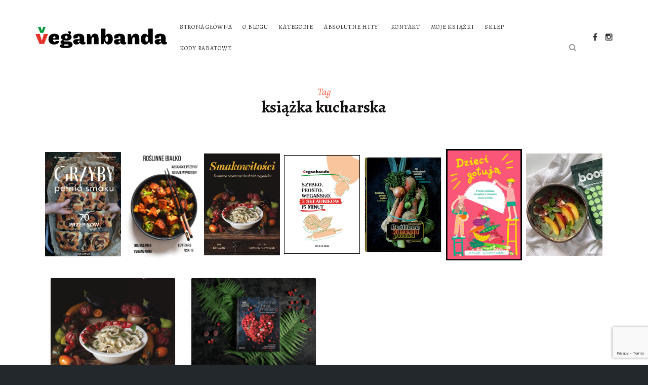

--- FILE ---
content_type: text/html; charset=UTF-8
request_url: https://veganbanda.pl/recipe-tag/ksiazka-kucharska/
body_size: 42195
content:
<!DOCTYPE html>
<!--[if IE 8 ]><html class="ie-old ie8" lang="pl-PL"><![endif]-->
<!--[if IE 9 ]><html class="ie-old ie9" lang="pl-PL"><![endif]-->
<!--[if (gt IE 9)|!(IE)]><!--><html lang="pl-PL"><!--<![endif]-->
<head>
<meta charset="UTF-8">
<meta http-equiv="x-ua-compatible" content="ie=edge">
<meta name="viewport" content="width=device-width, initial-scale=1">

<title>Archiwa: książka kucharska &ndash; VeganbandaVeganbanda</title>

<link rel="shortcut icon" href="https://veganbanda.pl/wp-content/themes/recipes/favicon.png">
<link rel="stylesheet" href="https://stackpath.bootstrapcdn.com/bootstrap/4.1.3/css/bootstrap.min.css" integrity="sha384-MCw98/SFnGE8fJT3GXwEOngsV7Zt27NXFoaoApmYm81iuXoPkFOJwJ8ERdknLPMO" crossorigin="anonymous">
<link rel="pingback" href="https://veganbanda.pl/xmlrpc.php">
<link rel="stylesheet" href="//fonts.googleapis.com/css?family=Alegreya:400,400italic,700,700italic">
	<style>
	body {font-family:"Alegreya",Georgia,serif;}	.header-inner, footer .inner {background-image:url(https://veganbanda.pl/wp-content/themes/recipes/images/light/line-6px-3.png);}
	.section-filter, .meta-single, .item-meta, .vote {background-image:url(https://veganbanda.pl/wp-content/themes/recipes/images/line-3px-3.png);}
	.vote {background-image:url(https://veganbanda.pl/wp-content/themes/recipes/images/line-3px-3.png), url(https://veganbanda.pl/wp-content/themes/recipes/images/line-3px-3.png);}
	.bypostauthor > .comment-author > cite:after {content:"Author";}
	.section-title span, .item-title a, .meta-single b, .ingredient-checkbox, a, .hero form .searchsubmit, .list-social .fa-circle, .nav-account li a:after, .slicknav_arrow, .rcps-next-prev a {color:#ff5c3f;}
	.page-numbers.current, #submit, .bottom-title:after, .widget-title:after, .post-title:after, .hero-content h1:after, .rcps-profile-link, .slicknav_menu .slicknav_icon-bar, .rcps-next-prev a {background-color:#ff5c3f;}
	li.rcps-tabs-nav-active a {border-color:#ff5c3f;}
	.hero-content h1:after {background:#ff5c3f;background:rgba(255, 92, 63, 0.8);}
	.votes-percent-inner {background:#000000;background:rgba(0, 0, 0, 0.8);background:linear-gradient(to bottom, rgba(0, 0, 0, 0.6) 0, rgba(0, 0, 0, 1) 80%, rgba(0, 0, 0, 1) 100%);}
	@media screen and (min-width:745px) { .nav-register {background-color:#ff5c3f;} }
	.logo { width: 100%; }
body .section-content { background: #fff; }
body .item-title a, #popularitypostswidget-2 .item-title a { color: #000; }
body .header-inner, body footer .inner { background-image: none; }

@media screen and (min-width: 870px) {
    .logo { width: 260px; }
}

@media screen and (min-width: 745px) and (max-width: 869px) {
    .logo { width: 175px; }
}

@media screen and (min-width:1160px) {
     body .wrap .header-inner {padding:2em 0;}
     body .wrap .header-logo {padding: 0;}
}

@media screen and (max-width:740px) {
     body .section-content {padding: 0;}
     .page.page-id-40 .section-content {padding: 2.5em 0 0 0 !important;}
    .scroll-back-to-top-wrapper { display: none !important;}
}

. recipe .meta-single .list-ingredients li:nth-child(2n) {
    background: #fff;
}

.list-ingredients li { background: #fff !important; }
.recipe .meta-single{ background: none !important; }

.section-filter{ background: none !important; }
.custom-select {border:0 !important;}
.custom-select .btn-select:after {content: none !important; }
.item-meta { background-image: none; min-height: 35px; }
footer .inner {padding: 0; }
footer .inner p {float: left !important; margin:0 !important; }
.page-numbers a { background: #fff !important;}</style>

	<meta name='robots' content='index, follow, max-image-preview:large, max-snippet:-1, max-video-preview:-1' />

	<!-- This site is optimized with the Yoast SEO plugin v19.13 - https://yoast.com/wordpress/plugins/seo/ -->
	<link rel="canonical" href="https://veganbanda.pl/recipe-tag/ksiazka-kucharska/" />
	<meta property="og:locale" content="pl_PL" />
	<meta property="og:type" content="article" />
	<meta property="og:title" content="Archiwa: książka kucharska &ndash; Veganbanda" />
	<meta property="og:url" content="https://veganbanda.pl/recipe-tag/ksiazka-kucharska/" />
	<meta property="og:site_name" content="Veganbanda" />
	<meta name="twitter:card" content="summary_large_image" />
	<script type="application/ld+json" class="yoast-schema-graph">{"@context":"https://schema.org","@graph":[{"@type":"CollectionPage","@id":"https://veganbanda.pl/recipe-tag/ksiazka-kucharska/","url":"https://veganbanda.pl/recipe-tag/ksiazka-kucharska/","name":"Archiwa: książka kucharska &ndash; Veganbanda","isPartOf":{"@id":"https://veganbanda.pl/#website"},"primaryImageOfPage":{"@id":"https://veganbanda.pl/recipe-tag/ksiazka-kucharska/#primaryimage"},"image":{"@id":"https://veganbanda.pl/recipe-tag/ksiazka-kucharska/#primaryimage"},"thumbnailUrl":"https://veganbanda.pl/wp-content/uploads/2023/12/Purana_2023_Smakowitości_okladka-1.jpg?v=1701694605","breadcrumb":{"@id":"https://veganbanda.pl/recipe-tag/ksiazka-kucharska/#breadcrumb"},"inLanguage":"pl-PL"},{"@type":"ImageObject","inLanguage":"pl-PL","@id":"https://veganbanda.pl/recipe-tag/ksiazka-kucharska/#primaryimage","url":"https://veganbanda.pl/wp-content/uploads/2023/12/Purana_2023_Smakowitości_okladka-1.jpg?v=1701694605","contentUrl":"https://veganbanda.pl/wp-content/uploads/2023/12/Purana_2023_Smakowitości_okladka-1.jpg?v=1701694605","width":1119,"height":1500},{"@type":"BreadcrumbList","@id":"https://veganbanda.pl/recipe-tag/ksiazka-kucharska/#breadcrumb","itemListElement":[{"@type":"ListItem","position":1,"name":"Strona główna","item":"https://veganbanda.pl/"},{"@type":"ListItem","position":2,"name":"książka kucharska"}]},{"@type":"WebSite","@id":"https://veganbanda.pl/#website","url":"https://veganbanda.pl/","name":"Veganbanda","description":"Wegańskie przepisy nie tylko dla dzieciaków","publisher":{"@id":"https://veganbanda.pl/#/schema/person/bb19f75a886f85da88279c4974915a7d"},"potentialAction":[{"@type":"SearchAction","target":{"@type":"EntryPoint","urlTemplate":"https://veganbanda.pl/?s={search_term_string}"},"query-input":"required name=search_term_string"}],"inLanguage":"pl-PL"},{"@type":["Person","Organization"],"@id":"https://veganbanda.pl/#/schema/person/bb19f75a886f85da88279c4974915a7d","name":"Ida Kulawik","image":{"@type":"ImageObject","inLanguage":"pl-PL","@id":"https://veganbanda.pl/#/schema/person/image/","url":"https://secure.gravatar.com/avatar/6b98c6c12a0e51d8dd1215553d1cdfc8?s=96&d=mm&r=g","contentUrl":"https://secure.gravatar.com/avatar/6b98c6c12a0e51d8dd1215553d1cdfc8?s=96&d=mm&r=g","caption":"Ida Kulawik"},"logo":{"@id":"https://veganbanda.pl/#/schema/person/image/"}}]}</script>
	<!-- / Yoast SEO plugin. -->


<link rel='dns-prefetch' href='//www.google.com' />
<link rel='dns-prefetch' href='//www.googletagmanager.com' />
<link rel='dns-prefetch' href='//maxcdn.bootstrapcdn.com' />
<link rel='dns-prefetch' href='//s.w.org' />
<link rel="alternate" type="application/rss+xml" title="Veganbanda &raquo; Kanał z wpisami" href="https://veganbanda.pl/feed/" />
<link rel="alternate" type="application/rss+xml" title="Veganbanda &raquo; Kanał z komentarzami" href="https://veganbanda.pl/comments/feed/" />
<script id="wpp-js" src="https://veganbanda.pl/wp-content/plugins/wordpress-popular-posts/assets/js/wpp.min.js?ver=7.3.3" data-sampling="0" data-sampling-rate="100" data-api-url="https://veganbanda.pl/wp-json/wordpress-popular-posts" data-post-id="0" data-token="25c531321a" data-lang="0" data-debug="0" type="text/javascript"></script>
<link rel="alternate" type="application/rss+xml" title="Kanał Veganbanda &raquo; książka kucharska Tag" href="https://veganbanda.pl/recipe-tag/ksiazka-kucharska/feed/" />
<script type="text/javascript">
window._wpemojiSettings = {"baseUrl":"https:\/\/s.w.org\/images\/core\/emoji\/13.1.0\/72x72\/","ext":".png","svgUrl":"https:\/\/s.w.org\/images\/core\/emoji\/13.1.0\/svg\/","svgExt":".svg","source":{"concatemoji":"https:\/\/veganbanda.pl\/wp-includes\/js\/wp-emoji-release.min.js?ver=5.9.12"}};
/*! This file is auto-generated */
!function(e,a,t){var n,r,o,i=a.createElement("canvas"),p=i.getContext&&i.getContext("2d");function s(e,t){var a=String.fromCharCode;p.clearRect(0,0,i.width,i.height),p.fillText(a.apply(this,e),0,0);e=i.toDataURL();return p.clearRect(0,0,i.width,i.height),p.fillText(a.apply(this,t),0,0),e===i.toDataURL()}function c(e){var t=a.createElement("script");t.src=e,t.defer=t.type="text/javascript",a.getElementsByTagName("head")[0].appendChild(t)}for(o=Array("flag","emoji"),t.supports={everything:!0,everythingExceptFlag:!0},r=0;r<o.length;r++)t.supports[o[r]]=function(e){if(!p||!p.fillText)return!1;switch(p.textBaseline="top",p.font="600 32px Arial",e){case"flag":return s([127987,65039,8205,9895,65039],[127987,65039,8203,9895,65039])?!1:!s([55356,56826,55356,56819],[55356,56826,8203,55356,56819])&&!s([55356,57332,56128,56423,56128,56418,56128,56421,56128,56430,56128,56423,56128,56447],[55356,57332,8203,56128,56423,8203,56128,56418,8203,56128,56421,8203,56128,56430,8203,56128,56423,8203,56128,56447]);case"emoji":return!s([10084,65039,8205,55357,56613],[10084,65039,8203,55357,56613])}return!1}(o[r]),t.supports.everything=t.supports.everything&&t.supports[o[r]],"flag"!==o[r]&&(t.supports.everythingExceptFlag=t.supports.everythingExceptFlag&&t.supports[o[r]]);t.supports.everythingExceptFlag=t.supports.everythingExceptFlag&&!t.supports.flag,t.DOMReady=!1,t.readyCallback=function(){t.DOMReady=!0},t.supports.everything||(n=function(){t.readyCallback()},a.addEventListener?(a.addEventListener("DOMContentLoaded",n,!1),e.addEventListener("load",n,!1)):(e.attachEvent("onload",n),a.attachEvent("onreadystatechange",function(){"complete"===a.readyState&&t.readyCallback()})),(n=t.source||{}).concatemoji?c(n.concatemoji):n.wpemoji&&n.twemoji&&(c(n.twemoji),c(n.wpemoji)))}(window,document,window._wpemojiSettings);
</script>
<style type="text/css">
img.wp-smiley,
img.emoji {
	display: inline !important;
	border: none !important;
	box-shadow: none !important;
	height: 1em !important;
	width: 1em !important;
	margin: 0 0.07em !important;
	vertical-align: -0.1em !important;
	background: none !important;
	padding: 0 !important;
}
</style>
	<link rel='stylesheet' id='wp-block-library-css'  href='https://veganbanda.pl/wp-includes/css/dist/block-library/style.min.css?ver=5.9.12' type='text/css' media='all' />
<style id='global-styles-inline-css' type='text/css'>
body{--wp--preset--color--black: #000000;--wp--preset--color--cyan-bluish-gray: #abb8c3;--wp--preset--color--white: #ffffff;--wp--preset--color--pale-pink: #f78da7;--wp--preset--color--vivid-red: #cf2e2e;--wp--preset--color--luminous-vivid-orange: #ff6900;--wp--preset--color--luminous-vivid-amber: #fcb900;--wp--preset--color--light-green-cyan: #7bdcb5;--wp--preset--color--vivid-green-cyan: #00d084;--wp--preset--color--pale-cyan-blue: #8ed1fc;--wp--preset--color--vivid-cyan-blue: #0693e3;--wp--preset--color--vivid-purple: #9b51e0;--wp--preset--gradient--vivid-cyan-blue-to-vivid-purple: linear-gradient(135deg,rgba(6,147,227,1) 0%,rgb(155,81,224) 100%);--wp--preset--gradient--light-green-cyan-to-vivid-green-cyan: linear-gradient(135deg,rgb(122,220,180) 0%,rgb(0,208,130) 100%);--wp--preset--gradient--luminous-vivid-amber-to-luminous-vivid-orange: linear-gradient(135deg,rgba(252,185,0,1) 0%,rgba(255,105,0,1) 100%);--wp--preset--gradient--luminous-vivid-orange-to-vivid-red: linear-gradient(135deg,rgba(255,105,0,1) 0%,rgb(207,46,46) 100%);--wp--preset--gradient--very-light-gray-to-cyan-bluish-gray: linear-gradient(135deg,rgb(238,238,238) 0%,rgb(169,184,195) 100%);--wp--preset--gradient--cool-to-warm-spectrum: linear-gradient(135deg,rgb(74,234,220) 0%,rgb(151,120,209) 20%,rgb(207,42,186) 40%,rgb(238,44,130) 60%,rgb(251,105,98) 80%,rgb(254,248,76) 100%);--wp--preset--gradient--blush-light-purple: linear-gradient(135deg,rgb(255,206,236) 0%,rgb(152,150,240) 100%);--wp--preset--gradient--blush-bordeaux: linear-gradient(135deg,rgb(254,205,165) 0%,rgb(254,45,45) 50%,rgb(107,0,62) 100%);--wp--preset--gradient--luminous-dusk: linear-gradient(135deg,rgb(255,203,112) 0%,rgb(199,81,192) 50%,rgb(65,88,208) 100%);--wp--preset--gradient--pale-ocean: linear-gradient(135deg,rgb(255,245,203) 0%,rgb(182,227,212) 50%,rgb(51,167,181) 100%);--wp--preset--gradient--electric-grass: linear-gradient(135deg,rgb(202,248,128) 0%,rgb(113,206,126) 100%);--wp--preset--gradient--midnight: linear-gradient(135deg,rgb(2,3,129) 0%,rgb(40,116,252) 100%);--wp--preset--duotone--dark-grayscale: url('#wp-duotone-dark-grayscale');--wp--preset--duotone--grayscale: url('#wp-duotone-grayscale');--wp--preset--duotone--purple-yellow: url('#wp-duotone-purple-yellow');--wp--preset--duotone--blue-red: url('#wp-duotone-blue-red');--wp--preset--duotone--midnight: url('#wp-duotone-midnight');--wp--preset--duotone--magenta-yellow: url('#wp-duotone-magenta-yellow');--wp--preset--duotone--purple-green: url('#wp-duotone-purple-green');--wp--preset--duotone--blue-orange: url('#wp-duotone-blue-orange');--wp--preset--font-size--small: 13px;--wp--preset--font-size--medium: 20px;--wp--preset--font-size--large: 36px;--wp--preset--font-size--x-large: 42px;}.has-black-color{color: var(--wp--preset--color--black) !important;}.has-cyan-bluish-gray-color{color: var(--wp--preset--color--cyan-bluish-gray) !important;}.has-white-color{color: var(--wp--preset--color--white) !important;}.has-pale-pink-color{color: var(--wp--preset--color--pale-pink) !important;}.has-vivid-red-color{color: var(--wp--preset--color--vivid-red) !important;}.has-luminous-vivid-orange-color{color: var(--wp--preset--color--luminous-vivid-orange) !important;}.has-luminous-vivid-amber-color{color: var(--wp--preset--color--luminous-vivid-amber) !important;}.has-light-green-cyan-color{color: var(--wp--preset--color--light-green-cyan) !important;}.has-vivid-green-cyan-color{color: var(--wp--preset--color--vivid-green-cyan) !important;}.has-pale-cyan-blue-color{color: var(--wp--preset--color--pale-cyan-blue) !important;}.has-vivid-cyan-blue-color{color: var(--wp--preset--color--vivid-cyan-blue) !important;}.has-vivid-purple-color{color: var(--wp--preset--color--vivid-purple) !important;}.has-black-background-color{background-color: var(--wp--preset--color--black) !important;}.has-cyan-bluish-gray-background-color{background-color: var(--wp--preset--color--cyan-bluish-gray) !important;}.has-white-background-color{background-color: var(--wp--preset--color--white) !important;}.has-pale-pink-background-color{background-color: var(--wp--preset--color--pale-pink) !important;}.has-vivid-red-background-color{background-color: var(--wp--preset--color--vivid-red) !important;}.has-luminous-vivid-orange-background-color{background-color: var(--wp--preset--color--luminous-vivid-orange) !important;}.has-luminous-vivid-amber-background-color{background-color: var(--wp--preset--color--luminous-vivid-amber) !important;}.has-light-green-cyan-background-color{background-color: var(--wp--preset--color--light-green-cyan) !important;}.has-vivid-green-cyan-background-color{background-color: var(--wp--preset--color--vivid-green-cyan) !important;}.has-pale-cyan-blue-background-color{background-color: var(--wp--preset--color--pale-cyan-blue) !important;}.has-vivid-cyan-blue-background-color{background-color: var(--wp--preset--color--vivid-cyan-blue) !important;}.has-vivid-purple-background-color{background-color: var(--wp--preset--color--vivid-purple) !important;}.has-black-border-color{border-color: var(--wp--preset--color--black) !important;}.has-cyan-bluish-gray-border-color{border-color: var(--wp--preset--color--cyan-bluish-gray) !important;}.has-white-border-color{border-color: var(--wp--preset--color--white) !important;}.has-pale-pink-border-color{border-color: var(--wp--preset--color--pale-pink) !important;}.has-vivid-red-border-color{border-color: var(--wp--preset--color--vivid-red) !important;}.has-luminous-vivid-orange-border-color{border-color: var(--wp--preset--color--luminous-vivid-orange) !important;}.has-luminous-vivid-amber-border-color{border-color: var(--wp--preset--color--luminous-vivid-amber) !important;}.has-light-green-cyan-border-color{border-color: var(--wp--preset--color--light-green-cyan) !important;}.has-vivid-green-cyan-border-color{border-color: var(--wp--preset--color--vivid-green-cyan) !important;}.has-pale-cyan-blue-border-color{border-color: var(--wp--preset--color--pale-cyan-blue) !important;}.has-vivid-cyan-blue-border-color{border-color: var(--wp--preset--color--vivid-cyan-blue) !important;}.has-vivid-purple-border-color{border-color: var(--wp--preset--color--vivid-purple) !important;}.has-vivid-cyan-blue-to-vivid-purple-gradient-background{background: var(--wp--preset--gradient--vivid-cyan-blue-to-vivid-purple) !important;}.has-light-green-cyan-to-vivid-green-cyan-gradient-background{background: var(--wp--preset--gradient--light-green-cyan-to-vivid-green-cyan) !important;}.has-luminous-vivid-amber-to-luminous-vivid-orange-gradient-background{background: var(--wp--preset--gradient--luminous-vivid-amber-to-luminous-vivid-orange) !important;}.has-luminous-vivid-orange-to-vivid-red-gradient-background{background: var(--wp--preset--gradient--luminous-vivid-orange-to-vivid-red) !important;}.has-very-light-gray-to-cyan-bluish-gray-gradient-background{background: var(--wp--preset--gradient--very-light-gray-to-cyan-bluish-gray) !important;}.has-cool-to-warm-spectrum-gradient-background{background: var(--wp--preset--gradient--cool-to-warm-spectrum) !important;}.has-blush-light-purple-gradient-background{background: var(--wp--preset--gradient--blush-light-purple) !important;}.has-blush-bordeaux-gradient-background{background: var(--wp--preset--gradient--blush-bordeaux) !important;}.has-luminous-dusk-gradient-background{background: var(--wp--preset--gradient--luminous-dusk) !important;}.has-pale-ocean-gradient-background{background: var(--wp--preset--gradient--pale-ocean) !important;}.has-electric-grass-gradient-background{background: var(--wp--preset--gradient--electric-grass) !important;}.has-midnight-gradient-background{background: var(--wp--preset--gradient--midnight) !important;}.has-small-font-size{font-size: var(--wp--preset--font-size--small) !important;}.has-medium-font-size{font-size: var(--wp--preset--font-size--medium) !important;}.has-large-font-size{font-size: var(--wp--preset--font-size--large) !important;}.has-x-large-font-size{font-size: var(--wp--preset--font-size--x-large) !important;}
</style>
<link rel='stylesheet' id='categories-images-styles-css'  href='https://veganbanda.pl/wp-content/plugins/categories-images/assets/css/zci-styles.css?ver=3.3.1' type='text/css' media='all' />
<link rel='stylesheet' id='contact-form-7-css'  href='https://veganbanda.pl/wp-content/plugins/contact-form-7/includes/css/styles.css?ver=5.6.4' type='text/css' media='all' />
<link rel='stylesheet' id='wordpress-popular-posts-css-css'  href='https://veganbanda.pl/wp-content/plugins/wordpress-popular-posts/assets/css/wpp.css?ver=7.3.3' type='text/css' media='all' />
<link rel='stylesheet' id='recipes-style-css'  href='https://veganbanda.pl/wp-content/themes/recipes/style.css?ver=1.2.3' type='text/css' media='screen' />
<link rel='stylesheet' id='font-awesome-css'  href='//maxcdn.bootstrapcdn.com/font-awesome/4.3.0/css/font-awesome.min.css?ver=4.3.0' type='text/css' media='all' />
<link rel='stylesheet' id='print-style-css'  href='https://veganbanda.pl/wp-content/themes/recipes/print.css?ver=1.2.2' type='text/css' media='print' />
<script type='text/javascript' src='https://veganbanda.pl/wp-content/plugins/svg-support/vendor/DOMPurify/DOMPurify.min.js?ver=2.5.8' id='bodhi-dompurify-library-js'></script>
<script type='text/javascript' src='https://veganbanda.pl/wp-includes/js/jquery/jquery.min.js?ver=3.6.0' id='jquery-core-js'></script>
<script type='text/javascript' src='https://veganbanda.pl/wp-includes/js/jquery/jquery-migrate.min.js?ver=3.3.2' id='jquery-migrate-js'></script>
<script type='text/javascript' id='bodhi_svg_inline-js-extra'>
/* <![CDATA[ */
var svgSettings = {"skipNested":""};
/* ]]> */
</script>
<script type='text/javascript' src='https://veganbanda.pl/wp-content/plugins/svg-support/js/min/svgs-inline-min.js' id='bodhi_svg_inline-js'></script>
<script type='text/javascript' id='bodhi_svg_inline-js-after'>
cssTarget={"Bodhi":"img.style-svg","ForceInlineSVG":"style-svg"};ForceInlineSVGActive="false";frontSanitizationEnabled="on";
</script>

<!-- Fragment znacznika Google (gtag.js) dodany przez Site Kit -->
<!-- Fragment Google Analytics dodany przez Site Kit -->
<script type='text/javascript' src='https://www.googletagmanager.com/gtag/js?id=G-J50W3SHSTK' id='google_gtagjs-js' async></script>
<script type='text/javascript' id='google_gtagjs-js-after'>
window.dataLayer = window.dataLayer || [];function gtag(){dataLayer.push(arguments);}
gtag("set","linker",{"domains":["veganbanda.pl"]});
gtag("js", new Date());
gtag("set", "developer_id.dZTNiMT", true);
gtag("config", "G-J50W3SHSTK");
 window._googlesitekit = window._googlesitekit || {}; window._googlesitekit.throttledEvents = []; window._googlesitekit.gtagEvent = (name, data) => { var key = JSON.stringify( { name, data } ); if ( !! window._googlesitekit.throttledEvents[ key ] ) { return; } window._googlesitekit.throttledEvents[ key ] = true; setTimeout( () => { delete window._googlesitekit.throttledEvents[ key ]; }, 5 ); gtag( "event", name, { ...data, event_source: "site-kit" } ); }; 
</script>
<script type='text/javascript' src='https://veganbanda.pl/wp-content/plugins/google-analyticator/external-tracking.min.js?ver=6.5.7' id='ga-external-tracking-js'></script>
<link rel="https://api.w.org/" href="https://veganbanda.pl/wp-json/" /><link rel="EditURI" type="application/rsd+xml" title="RSD" href="https://veganbanda.pl/xmlrpc.php?rsd" />
<link rel="wlwmanifest" type="application/wlwmanifest+xml" href="https://veganbanda.pl/wp-includes/wlwmanifest.xml" /> 
<meta name="generator" content="WordPress 5.9.12" />
<link type="text/css" rel="stylesheet" href="https://veganbanda.pl/wp-content/plugins/category-specific-rss-feed-menu/wp_cat_rss_style.css" />
<meta name="generator" content="Site Kit by Google 1.170.0" /><meta name="google-site-verification" content="VerificationKeyCode" />        <meta name="targ-smaku-addon" content="https://veganbanda.pl/?feed=rss">
                <style id="wpp-loading-animation-styles">@-webkit-keyframes bgslide{from{background-position-x:0}to{background-position-x:-200%}}@keyframes bgslide{from{background-position-x:0}to{background-position-x:-200%}}.wpp-widget-block-placeholder,.wpp-shortcode-placeholder{margin:0 auto;width:60px;height:3px;background:#dd3737;background:linear-gradient(90deg,#dd3737 0%,#571313 10%,#dd3737 100%);background-size:200% auto;border-radius:3px;-webkit-animation:bgslide 1s infinite linear;animation:bgslide 1s infinite linear}</style>
            <style type="text/css" id="custom-background-css">
body.custom-background { background-color: #ffffff; }
</style>
	<link rel="icon" href="https://veganbanda.pl/wp-content/uploads/2018/08/favMarcio-48x48.png" sizes="32x32" />
<link rel="icon" href="https://veganbanda.pl/wp-content/uploads/2018/08/favMarcio.png" sizes="192x192" />
<link rel="apple-touch-icon" href="https://veganbanda.pl/wp-content/uploads/2018/08/favMarcio.png" />
<meta name="msapplication-TileImage" content="https://veganbanda.pl/wp-content/uploads/2018/08/favMarcio.png" />
<!-- Google Analytics Tracking by Google Analyticator 6.5.7 -->
<script type="text/javascript">
    var analyticsFileTypes = [];
    var analyticsSnippet = 'disabled';
    var analyticsEventTracking = 'enabled';
</script>
<script type="text/javascript">
	(function(i,s,o,g,r,a,m){i['GoogleAnalyticsObject']=r;i[r]=i[r]||function(){
	(i[r].q=i[r].q||[]).push(arguments)},i[r].l=1*new Date();a=s.createElement(o),
	m=s.getElementsByTagName(o)[0];a.async=1;a.src=g;m.parentNode.insertBefore(a,m)
	})(window,document,'script','//www.google-analytics.com/analytics.js','ga');
	ga('create', 'UA-66616361-1', 'auto');
	ga('require', 'displayfeatures');
 
	ga('send', 'pageview');
</script>
<!--[if lt IE 10]>
	<script src="//oss.maxcdn.com/html5shiv/3.7.2/html5shiv.min.js"></script>
	<script src="//oss.maxcdn.com/respond/1.4.2/respond.min.js"></script>
<![endif]-->

</head>

<body class="archive tax-recipe-tag term-ksiazka-kucharska term-2790 custom-background theme-light">

	<div class="wrap">
		<header role="banner">

   			
				<div class="header-inner">
					<div class="header-branding">
						<a href="https://veganbanda.pl/" class="logo">
							<img src="https://veganbanda.pl/wp-content/uploads/2018/08/logo.svg" alt="Veganbanda" class="logo-img">						</a>
		   			</div><!-- /header-branding -->

					<nav class="nav-main"><ul id="menu-menu-glowne" class="nav-main-ul"><li id="menu-item-13" class="menu-item menu-item-type-custom menu-item-object-custom menu-item-home menu-item-13"><a href="http://veganbanda.pl">Strona główna</a></li>
<li id="menu-item-32" class="menu-item menu-item-type-post_type menu-item-object-page menu-item-32"><a href="https://veganbanda.pl/o-blogu/">O blogu</a></li>
<li id="menu-item-781" class="menu-item menu-item-type-post_type menu-item-object-page menu-item-781"><a href="https://veganbanda.pl/category/">Kategorie</a></li>
<li id="menu-item-54" class="menu-item menu-item-type-post_type menu-item-object-page menu-item-54"><a href="https://veganbanda.pl/absolutne-hity/">Absolutne hity!</a></li>
<li id="menu-item-15" class="menu-item menu-item-type-custom menu-item-object-custom menu-item-15"><a href="http://veganbanda.pl/index.php/kontakt/">Kontakt</a></li>
<li id="menu-item-33109" class="menu-item menu-item-type-post_type menu-item-object-page menu-item-33109"><a href="https://veganbanda.pl/ksiazki/">Moje książki</a></li>
<li id="menu-item-37892" class="menu-item menu-item-type-custom menu-item-object-custom menu-item-37892"><a title="Zewnętrzny link do Sklepu" target="_blank" rel="noopener" href="https://sklep.veganbanda.pl">Sklep</a></li>
<li id="menu-item-40089" class="menu-item menu-item-type-post_type menu-item-object-page menu-item-40089"><a href="https://veganbanda.pl/kody-rabatowe/">Kody rabatowe</a></li>
<li class="nav-search"><form method="get" class="searchform searchform-recipes" id="form-recipe-search" action="https://veganbanda.pl/">
	<input type="text" name="s" class="s" id="input-recipe-search" value="" placeholder="Wyszukaj przepis">
	<input name="post_type" type="hidden" value="recipe">
	<button class="searchsubmit"><i class="fa fa-search"></i></button>
	</form></li></ul></nav>
					<div class="header-social">
	<ul class="list-social">
		<li><a href="https://www.facebook.com/veganbanda"><i class="fa fa-facebook"></i></a></li><li><a href="https://www.instagram.com/veganbanda/"><i class="fa fa-instagram"></i></a></li>	</ul>
</div><!-- /header-social -->				</div><!-- /header-inner -->

   					</header>

<div class="section-title">
	<div class="inner">
		<span>Tag</span>
		<h1>książka kucharska</h1>
	</div><!-- /inner -->
</div><!-- /section-title -->


<div class="section-content">
	<div class="inner">
		<div class="recipe-grid">
		 		 		<div class="ad-grid">
	<table border = "0">

<td>
<center>
<a href="https://www.empik.com/grzyby-pelnia-smaku-70-przepisow-kulawik-ida-cichon-katarzyna,p1623588526,ksiazka-p" target="_blank"><img src="/wp-content/themes/recipes/images/myown/grzyby.png" width="150" height="400"border="0" /></a>
</center>
</td> 

<td>
<center>
<a href="https://sklep.veganbanda.pl/produkt/roslinne-bialko-weganskie-przepisy-bogate-w-proteiny/" target="_blank"><img src="/wp-content/themes/recipes/images/myown/Roślinne białko.png" width="150" height="400"border="0" /></a>
</center>
</td> 

<td>
<center>
<a href="https://purana.com.pl/smakowitosci-domowa-sezonowa-kuchnia-weganska-ida-kulawik-emilia-konkol-pastuszak/" target="_blank"><img src="/wp-content/themes/recipes/images/myown/smakowitosci.jpg" width="150" height="400"border="0" /></a>
</center>
</td> 

<td>
<center>
<a href="https://studiokoloru.eu/pl/p/Szybko%2C-prosto%2C-wegansko.-5-skladnikow.-15-minut./59" target="_blank"><img src="/wp-content/themes/recipes/images/myown/veganbanda143.jpg" width="150" height="400"border="0" /></a>
</center>
</td>

<td>
<center>
<a href="https://www.empik.com/roslinna-kuchnia-polska-kulawik-ida,p1240005387,ksiazka-p" target="_blank"><img src="/wp-content/themes/recipes/images/myown/polskakuchnia1.jpg" border="0" /></a>
</center>
</td>

<td>
<center>
<a href="https://www.empik.com/dzieci-gotuja-proste-roslinne-przepisy-z-4-stron-swiata-aleksandra-waligora,p1516926989,ksiazka-p" target="_blank"><img src="/wp-content/themes/recipes/images/myown/nowa_okladka_czerwiec_propozycja1.jpg" width="150" height="400" border="0" /></a>
</center>
</td>
<td><center>
<a href="https://veganbanda.pl/recipe/zielona-super-mieszanka-boosty-rabat/" target="_blank"><img src="/wp-content/themes/recipes/images/myown/boosty.jpg"  border="0" /></a>
</center>
</td>
</table>	</div>


<div class="item-recipe-wrap">
	<article class="item-recipe">
	 <div class="item-featured-img">
	 	<div class="item-featured-img-inner">
		  <a href="https://veganbanda.pl/recipe/ksiazka-smakowitosci-domowa-sezonowa-kuchnia-weganska/">
			 			  			  <img data-src="https://veganbanda.pl/wp-content/uploads/2023/12/Purana_2023_Smakowitości_okladka-1-280x200.jpg?v=1701694605" width="280" height="200" alt="Książka &#8222;Smakowitości. Domowa sezonowa kuchnia wegańska&#8221;">
			 		 	</a>
			</div>

<!-- 							<div class="votes-percent">
		<div class="votes-percent-inner votes-light">100%		</div>
	</div>
				 -->
	 </div>

	 <div class="item-content">
		 
		 <h3 class="item-title"><a href="https://veganbanda.pl/recipe/ksiazka-smakowitosci-domowa-sezonowa-kuchnia-weganska/">Książka &#8222;Smakowitości. Domowa sezonowa kuchnia wegańska&#8221;</a></h3>
		 
		 <div class="item-tax">
		 <a href="https://veganbanda.pl/course/bezglutenowe/">Bezglutenowe</a>, <a href="https://veganbanda.pl/course/daniaglowne/">Dania główne</a>, <a href="https://veganbanda.pl/course/kuchnie-swiata/">Kuchnie Świata</a>, <a href="https://veganbanda.pl/course/przekaski/">Przekąski</a>, <a href="https://veganbanda.pl/course/salatki/">Sałatki</a>, <a href="https://veganbanda.pl/course/slodkie/">Słodkie</a>, <a href="https://veganbanda.pl/course/sniadania/">Śniadania</a>, <a href="https://veganbanda.pl/course/swiateczne/">Świąteczne</a>, <a href="https://veganbanda.pl/course/testyrecenzje/">Testy / Recenzje</a>, <a href="https://veganbanda.pl/course/weganski-nabial/">Wegański nabiał</a>		 </div>
		 
		 <ul class="meta item-meta">
			
		 			 		 </ul>
		</div><!-- /item-content -->
	</article>
</div><!-- /item-recipe-wrap -->

		 		 	

<div class="item-recipe-wrap">
	<article class="item-recipe">
	 <div class="item-featured-img">
	 	<div class="item-featured-img-inner">
		  <a href="https://veganbanda.pl/recipe/roslinna-kuchnia-milosci-gotuj-jedz-i-kochaj/">
			 			  			  <img data-src="https://veganbanda.pl/wp-content/uploads/2021/10/Ksiazka-1-280x200.jpg?v=1634288638" width="280" height="200" alt="Roślinna Kuchnia Miłości. Gotuj, jedz i kochaj">
			 		 	</a>
			</div>

<!-- 							<div class="votes-percent">
		<div class="votes-percent-inner votes-light">100%		</div>
	</div>
				 -->
	 </div>

	 <div class="item-content">
		 
		 <h3 class="item-title"><a href="https://veganbanda.pl/recipe/roslinna-kuchnia-milosci-gotuj-jedz-i-kochaj/">Roślinna Kuchnia Miłości. Gotuj, jedz i kochaj</a></h3>
		 
		 <div class="item-tax">
		 <a href="https://veganbanda.pl/course/bezglutenowe/">Bezglutenowe</a>, <a href="https://veganbanda.pl/course/daniaglowne/">Dania główne</a>, <a href="https://veganbanda.pl/course/przekaski/">Przekąski</a>, <a href="https://veganbanda.pl/course/salatki/">Sałatki</a>, <a href="https://veganbanda.pl/course/slodkie/">Słodkie</a>, <a href="https://veganbanda.pl/course/sniadania/">Śniadania</a>, <a href="https://veganbanda.pl/course/swiateczne/">Świąteczne</a>, <a href="https://veganbanda.pl/course/testyrecenzje/">Testy / Recenzje</a>, <a href="https://veganbanda.pl/course/weganski-nabial/">Wegański nabiał</a>, <a href="https://veganbanda.pl/course/zdrowyfastfood/">Zdrowy fast food</a>, <a href="https://veganbanda.pl/course/zupy/">Zupy</a>		 </div>
		 
		 <ul class="meta item-meta">
			
		 			 		 </ul>
		</div><!-- /item-content -->
	</article>
</div><!-- /item-recipe-wrap -->

		 		</div><!-- /recipe-grid -->
	</div><!-- /inner -->
</div><!-- /section-content -->


<div class="section-filter">

	<div class="inner">
		<div class="recipes-number">
	 	2 Przepisy		</div>

		
		
				<form method="get" class="form-sort">
			<div class="sort">
				<label class="sort-title">Sortuj</label>

				
				<select name="sort" class="select-sort" onchange="this.form.submit()">
				 
					
				 
				 
				 				</select>

								
		
			</div>

			<noscript><input type="submit" value="Zatwierdź"></noscript>
		</form>
			</div><!-- /inner -->

</div><!-- /section-filter -->


<aside>
							<div class="ad-grid">
				<script async src="https://pagead2.googlesyndication.com/pagead/js/adsbygoogle.js"></script>
<ins class="adsbygoogle"
     style="display:block"
     data-ad-client="ca-pub-5280064725747784"
     data-ad-slot="1180154494"
     data-ad-format="auto"
     data-full-width-responsive="true"></ins>
<script>
     (adsbygoogle = window.adsbygoogle || []).push({});
</script>				</div>
				<div class="inner">
		<div class="one_third">
			<div id="custom_html-2" class="widget_text widget-container widget_custom_html"><h3 class="widget-title"><span>Adverts</span></h3><div class="textwidget custom-html-widget"><script async src="https://pagead2.googlesyndication.com/pagead/js/adsbygoogle.js"></script>
<!-- Veganbanda Manual -->
<ins class="adsbygoogle"
     style="display:block"
     data-ad-client="ca-pub-5280064725747784"
     data-ad-slot="7849682238"
     data-ad-format="auto"
     data-full-width-responsive="true"></ins>
<script>
     (adsbygoogle = window.adsbygoogle || []).push({});
</script></div></div>		</div>

		<div class="one_third">
			<div id="block-7" class="widget-container widget_block widget_media_image">
<div class="wp-block-image"><figure class="aligncenter size-full"><a href="https://buycoffee.to/veganbanda" target="_blank"><img loading="lazy" width="974" height="898" src="https://veganbanda.pl/wp-content/uploads/2022/12/buycoffee_logo-5.png" alt="" class="wp-image-38058" srcset="https://veganbanda.pl/wp-content/uploads/2022/12/buycoffee_logo-5.png?v=1670159514 974w, https://veganbanda.pl/wp-content/uploads/2022/12/buycoffee_logo-5-300x277.png?v=1670159514 300w, https://veganbanda.pl/wp-content/uploads/2022/12/buycoffee_logo-5-768x708.png?v=1670159514 768w, https://veganbanda.pl/wp-content/uploads/2022/12/buycoffee_logo-5-640x590.png?v=1670159514 640w" sizes="(max-width: 974px) 100vw, 974px" /></a></figure></div>
</div>		</div>

		<div class="one_third last">
			<div id="block-4" class="widget-container widget_block">
<h2 class="has-text-align-center">Sklep Veganbanda</h2>
</div><div id="block-5" class="widget-container widget_block widget_media_image">
<figure class="wp-block-image size-large"><a href="https://sklep.veganbanda.pl" target="_blank"><img loading="lazy" width="724" height="1024" src="https://veganbanda.pl/wp-content/uploads/2022/11/miniatura-724x1024.jpeg?v=1669813524" alt="" class="wp-image-37893" srcset="https://veganbanda.pl/wp-content/uploads/2022/11/miniatura-724x1024.jpeg?v=1669813524 724w, https://veganbanda.pl/wp-content/uploads/2022/11/miniatura-212x300.jpeg?v=1669813524 212w, https://veganbanda.pl/wp-content/uploads/2022/11/miniatura-768x1086.jpeg?v=1669813524 768w, https://veganbanda.pl/wp-content/uploads/2022/11/miniatura-1086x1536.jpeg?v=1669813524 1086w, https://veganbanda.pl/wp-content/uploads/2022/11/miniatura-1448x2048.jpeg?v=1669813524 1448w, https://veganbanda.pl/wp-content/uploads/2022/11/miniatura-640x905.jpeg?v=1669813524 640w, https://veganbanda.pl/wp-content/uploads/2022/11/miniatura.jpeg?v=1669813524 1772w" sizes="(max-width: 724px) 100vw, 724px" /></a></figure>
</div>		</div><div class="clear"></div>
	</div><!-- /inner -->
</aside>
	<footer role="contentinfo">

		<div class="inner">
			<p>&copy; 2015-2026 <a href="http://veganbanda.pl"><strong>Veganbanda</strong></a> All Rights Reserved <small></small></p>					
		</div><!-- /inner -->
	</footer>
</div><!-- /wrap -->

	<div id="rcps-login" class="rcps-popup mfp-hide">
	<ul class="rcps-tabs-nav rcps-tabs-nav-login">
		<li class="rcps-tabs-nav-active"><a href="#rcps-tab-login-1">Log In</a></li><li><a href="#rcps-tab-login-2">Register</a></li><li><a href="#rcps-tab-login-3">Forgot?</a></li>
	</ul>

	<div class="rcps-tabs-container">
		<div id="rcps-tab-login-1" class="rcps-tab-login">
			<form id="login" class="ajax-auth rcps-form" action="login" method="post">
			 <p class="rcps-form-status"></p>

			 <input type="hidden" id="security" name="security" value="61f74b41dd" /><input type="hidden" name="_wp_http_referer" value="/recipe-tag/ksiazka-kucharska/" />
			 <fieldset class="rcps-fieldset">
			  <label class="rcps-label">Username</label>
			  <input class="rcps-text-input wide" id="username" name="username" type="text" required>
				</fieldset>

				<fieldset class="rcps-fieldset">
			 	<label class="rcps-label">Password</label>
			 	<input class="rcps-text-input wide" id="password" name="password" type="password" required>
				</fieldset>

			 <input class="rcps-form-submit" name="submit" type="submit" id="submit" value="Log In">
			</form>
		</div>

		<div id="rcps-tab-login-2" class="rcps-tab-login" style="display:none;">
			<form id="register" class="ajax-auth rcps-form" action="register" method="post">
			 <p class="rcps-form-status"></p>

			 <input type="hidden" id="signonsecurity" name="signonsecurity" value="4f006af22d" /><input type="hidden" name="_wp_http_referer" value="/recipe-tag/ksiazka-kucharska/" />
			 <fieldset class="rcps-fieldset">
			  <label class="rcps-label">Username</label>
			  <input class="rcps-text-input wide" id="signonname" name="signonname" type="text" required>
				</fieldset>

			 <fieldset class="rcps-fieldset">
			  <label class="rcps-label">Email</label>
			  <input class="rcps-text-input wide" id="email" name="email" type="email" required>
				</fieldset>

			 <fieldset class="rcps-fieldset">
			  <label class="rcps-label" for="signonpassword">Password</label>
			 	<input class="rcps-text-input wide" id="signonpassword" type="password" name="signonpassword" required>
				</fieldset>
			 
			 <input class="rcps-form-submit" name="submit" type="submit" id="submit" value="Register">
			</form>
		</div>
		
		<div id="rcps-tab-login-3" class="rcps-tab-login" style="display:none;">
			<form id="forgot_password" class="ajax-auth rcps-form" action="forgot_password" method="post">
			 <p class="rcps-form-status"></p>

			 <input type="hidden" id="forgotsecurity" name="forgotsecurity" value="b470d89734" /><input type="hidden" name="_wp_http_referer" value="/recipe-tag/ksiazka-kucharska/" />
			 <fieldset class="rcps-fieldset">
			  <label class="rcps-label">Username or E-mail</label>
			  <input class="rcps-text-input wide" id="user_login" name="user_login" type="text" required>
				</fieldset>
			 
			 <input class="rcps-form-submit" name="submit" type="submit" id="submit" value="Get New Password">
			</form>
		</div>
	</div>
</div>
<script type='text/javascript' src='https://veganbanda.pl/wp-content/plugins/contact-form-7/includes/swv/js/index.js?ver=5.6.4' id='swv-js'></script>
<script type='text/javascript' id='contact-form-7-js-extra'>
/* <![CDATA[ */
var wpcf7 = {"api":{"root":"https:\/\/veganbanda.pl\/wp-json\/","namespace":"contact-form-7\/v1"},"cached":"1"};
/* ]]> */
</script>
<script type='text/javascript' src='https://veganbanda.pl/wp-content/plugins/contact-form-7/includes/js/index.js?ver=5.6.4' id='contact-form-7-js'></script>
<script type='text/javascript' id='scripts-js-extra'>
/* <![CDATA[ */
var ajax_var = {"url":"https:\/\/veganbanda.pl\/wp-admin\/admin-ajax.php","nonce":"a31ad161e6"};
var ajax_auth_object = {"ajaxurl":"https:\/\/veganbanda.pl\/wp-admin\/admin-ajax.php","redirecturl":"\/recipe-tag\/ksiazka-kucharska\/","loadingmessage":"Loading, please wait..."};
/* ]]> */
</script>
<script type='text/javascript' src='https://veganbanda.pl/wp-content/themes/recipes/js/scripts.js?ver=1.2.2' id='scripts-js'></script>
<script type='text/javascript' src='https://www.google.com/recaptcha/api.js?render=6LdcQscZAAAAAIZuV2IZaMvi2xQQ9DunEMtnGqv4&#038;ver=3.0' id='google-recaptcha-js'></script>
<script type='text/javascript' src='https://veganbanda.pl/wp-includes/js/dist/vendor/regenerator-runtime.min.js?ver=0.13.9' id='regenerator-runtime-js'></script>
<script type='text/javascript' src='https://veganbanda.pl/wp-includes/js/dist/vendor/wp-polyfill.min.js?ver=3.15.0' id='wp-polyfill-js'></script>
<script type='text/javascript' id='wpcf7-recaptcha-js-extra'>
/* <![CDATA[ */
var wpcf7_recaptcha = {"sitekey":"6LdcQscZAAAAAIZuV2IZaMvi2xQQ9DunEMtnGqv4","actions":{"homepage":"homepage","contactform":"contactform"}};
/* ]]> */
</script>
<script type='text/javascript' src='https://veganbanda.pl/wp-content/plugins/contact-form-7/modules/recaptcha/index.js?ver=5.6.4' id='wpcf7-recaptcha-js'></script>
<script type='text/javascript' src='https://veganbanda.pl/wp-content/plugins/google-site-kit/dist/assets/js/googlesitekit-events-provider-contact-form-7-40476021fb6e59177033.js' id='googlesitekit-events-provider-contact-form-7-js' defer></script>
<script>
  (function(i,s,o,g,r,a,m){i['GoogleAnalyticsObject']=r;i[r]=i[r]||function(){
  (i[r].q=i[r].q||[]).push(arguments)},i[r].l=1*new Date();a=s.createElement(o),
  m=s.getElementsByTagName(o)[0];a.async=1;a.src=g;m.parentNode.insertBefore(a,m)
  })(window,document,'script','//www.google-analytics.com/analytics.js','ga');

  ga('create', 'UA-66616361-1', 'auto');
  ga('send', 'pageview');

</script>
</body>
</html>

--- FILE ---
content_type: text/html; charset=utf-8
request_url: https://www.google.com/recaptcha/api2/anchor?ar=1&k=6LdcQscZAAAAAIZuV2IZaMvi2xQQ9DunEMtnGqv4&co=aHR0cHM6Ly92ZWdhbmJhbmRhLnBsOjQ0Mw..&hl=en&v=PoyoqOPhxBO7pBk68S4YbpHZ&size=invisible&anchor-ms=20000&execute-ms=30000&cb=r6g9cfl82u97
body_size: 48764
content:
<!DOCTYPE HTML><html dir="ltr" lang="en"><head><meta http-equiv="Content-Type" content="text/html; charset=UTF-8">
<meta http-equiv="X-UA-Compatible" content="IE=edge">
<title>reCAPTCHA</title>
<style type="text/css">
/* cyrillic-ext */
@font-face {
  font-family: 'Roboto';
  font-style: normal;
  font-weight: 400;
  font-stretch: 100%;
  src: url(//fonts.gstatic.com/s/roboto/v48/KFO7CnqEu92Fr1ME7kSn66aGLdTylUAMa3GUBHMdazTgWw.woff2) format('woff2');
  unicode-range: U+0460-052F, U+1C80-1C8A, U+20B4, U+2DE0-2DFF, U+A640-A69F, U+FE2E-FE2F;
}
/* cyrillic */
@font-face {
  font-family: 'Roboto';
  font-style: normal;
  font-weight: 400;
  font-stretch: 100%;
  src: url(//fonts.gstatic.com/s/roboto/v48/KFO7CnqEu92Fr1ME7kSn66aGLdTylUAMa3iUBHMdazTgWw.woff2) format('woff2');
  unicode-range: U+0301, U+0400-045F, U+0490-0491, U+04B0-04B1, U+2116;
}
/* greek-ext */
@font-face {
  font-family: 'Roboto';
  font-style: normal;
  font-weight: 400;
  font-stretch: 100%;
  src: url(//fonts.gstatic.com/s/roboto/v48/KFO7CnqEu92Fr1ME7kSn66aGLdTylUAMa3CUBHMdazTgWw.woff2) format('woff2');
  unicode-range: U+1F00-1FFF;
}
/* greek */
@font-face {
  font-family: 'Roboto';
  font-style: normal;
  font-weight: 400;
  font-stretch: 100%;
  src: url(//fonts.gstatic.com/s/roboto/v48/KFO7CnqEu92Fr1ME7kSn66aGLdTylUAMa3-UBHMdazTgWw.woff2) format('woff2');
  unicode-range: U+0370-0377, U+037A-037F, U+0384-038A, U+038C, U+038E-03A1, U+03A3-03FF;
}
/* math */
@font-face {
  font-family: 'Roboto';
  font-style: normal;
  font-weight: 400;
  font-stretch: 100%;
  src: url(//fonts.gstatic.com/s/roboto/v48/KFO7CnqEu92Fr1ME7kSn66aGLdTylUAMawCUBHMdazTgWw.woff2) format('woff2');
  unicode-range: U+0302-0303, U+0305, U+0307-0308, U+0310, U+0312, U+0315, U+031A, U+0326-0327, U+032C, U+032F-0330, U+0332-0333, U+0338, U+033A, U+0346, U+034D, U+0391-03A1, U+03A3-03A9, U+03B1-03C9, U+03D1, U+03D5-03D6, U+03F0-03F1, U+03F4-03F5, U+2016-2017, U+2034-2038, U+203C, U+2040, U+2043, U+2047, U+2050, U+2057, U+205F, U+2070-2071, U+2074-208E, U+2090-209C, U+20D0-20DC, U+20E1, U+20E5-20EF, U+2100-2112, U+2114-2115, U+2117-2121, U+2123-214F, U+2190, U+2192, U+2194-21AE, U+21B0-21E5, U+21F1-21F2, U+21F4-2211, U+2213-2214, U+2216-22FF, U+2308-230B, U+2310, U+2319, U+231C-2321, U+2336-237A, U+237C, U+2395, U+239B-23B7, U+23D0, U+23DC-23E1, U+2474-2475, U+25AF, U+25B3, U+25B7, U+25BD, U+25C1, U+25CA, U+25CC, U+25FB, U+266D-266F, U+27C0-27FF, U+2900-2AFF, U+2B0E-2B11, U+2B30-2B4C, U+2BFE, U+3030, U+FF5B, U+FF5D, U+1D400-1D7FF, U+1EE00-1EEFF;
}
/* symbols */
@font-face {
  font-family: 'Roboto';
  font-style: normal;
  font-weight: 400;
  font-stretch: 100%;
  src: url(//fonts.gstatic.com/s/roboto/v48/KFO7CnqEu92Fr1ME7kSn66aGLdTylUAMaxKUBHMdazTgWw.woff2) format('woff2');
  unicode-range: U+0001-000C, U+000E-001F, U+007F-009F, U+20DD-20E0, U+20E2-20E4, U+2150-218F, U+2190, U+2192, U+2194-2199, U+21AF, U+21E6-21F0, U+21F3, U+2218-2219, U+2299, U+22C4-22C6, U+2300-243F, U+2440-244A, U+2460-24FF, U+25A0-27BF, U+2800-28FF, U+2921-2922, U+2981, U+29BF, U+29EB, U+2B00-2BFF, U+4DC0-4DFF, U+FFF9-FFFB, U+10140-1018E, U+10190-1019C, U+101A0, U+101D0-101FD, U+102E0-102FB, U+10E60-10E7E, U+1D2C0-1D2D3, U+1D2E0-1D37F, U+1F000-1F0FF, U+1F100-1F1AD, U+1F1E6-1F1FF, U+1F30D-1F30F, U+1F315, U+1F31C, U+1F31E, U+1F320-1F32C, U+1F336, U+1F378, U+1F37D, U+1F382, U+1F393-1F39F, U+1F3A7-1F3A8, U+1F3AC-1F3AF, U+1F3C2, U+1F3C4-1F3C6, U+1F3CA-1F3CE, U+1F3D4-1F3E0, U+1F3ED, U+1F3F1-1F3F3, U+1F3F5-1F3F7, U+1F408, U+1F415, U+1F41F, U+1F426, U+1F43F, U+1F441-1F442, U+1F444, U+1F446-1F449, U+1F44C-1F44E, U+1F453, U+1F46A, U+1F47D, U+1F4A3, U+1F4B0, U+1F4B3, U+1F4B9, U+1F4BB, U+1F4BF, U+1F4C8-1F4CB, U+1F4D6, U+1F4DA, U+1F4DF, U+1F4E3-1F4E6, U+1F4EA-1F4ED, U+1F4F7, U+1F4F9-1F4FB, U+1F4FD-1F4FE, U+1F503, U+1F507-1F50B, U+1F50D, U+1F512-1F513, U+1F53E-1F54A, U+1F54F-1F5FA, U+1F610, U+1F650-1F67F, U+1F687, U+1F68D, U+1F691, U+1F694, U+1F698, U+1F6AD, U+1F6B2, U+1F6B9-1F6BA, U+1F6BC, U+1F6C6-1F6CF, U+1F6D3-1F6D7, U+1F6E0-1F6EA, U+1F6F0-1F6F3, U+1F6F7-1F6FC, U+1F700-1F7FF, U+1F800-1F80B, U+1F810-1F847, U+1F850-1F859, U+1F860-1F887, U+1F890-1F8AD, U+1F8B0-1F8BB, U+1F8C0-1F8C1, U+1F900-1F90B, U+1F93B, U+1F946, U+1F984, U+1F996, U+1F9E9, U+1FA00-1FA6F, U+1FA70-1FA7C, U+1FA80-1FA89, U+1FA8F-1FAC6, U+1FACE-1FADC, U+1FADF-1FAE9, U+1FAF0-1FAF8, U+1FB00-1FBFF;
}
/* vietnamese */
@font-face {
  font-family: 'Roboto';
  font-style: normal;
  font-weight: 400;
  font-stretch: 100%;
  src: url(//fonts.gstatic.com/s/roboto/v48/KFO7CnqEu92Fr1ME7kSn66aGLdTylUAMa3OUBHMdazTgWw.woff2) format('woff2');
  unicode-range: U+0102-0103, U+0110-0111, U+0128-0129, U+0168-0169, U+01A0-01A1, U+01AF-01B0, U+0300-0301, U+0303-0304, U+0308-0309, U+0323, U+0329, U+1EA0-1EF9, U+20AB;
}
/* latin-ext */
@font-face {
  font-family: 'Roboto';
  font-style: normal;
  font-weight: 400;
  font-stretch: 100%;
  src: url(//fonts.gstatic.com/s/roboto/v48/KFO7CnqEu92Fr1ME7kSn66aGLdTylUAMa3KUBHMdazTgWw.woff2) format('woff2');
  unicode-range: U+0100-02BA, U+02BD-02C5, U+02C7-02CC, U+02CE-02D7, U+02DD-02FF, U+0304, U+0308, U+0329, U+1D00-1DBF, U+1E00-1E9F, U+1EF2-1EFF, U+2020, U+20A0-20AB, U+20AD-20C0, U+2113, U+2C60-2C7F, U+A720-A7FF;
}
/* latin */
@font-face {
  font-family: 'Roboto';
  font-style: normal;
  font-weight: 400;
  font-stretch: 100%;
  src: url(//fonts.gstatic.com/s/roboto/v48/KFO7CnqEu92Fr1ME7kSn66aGLdTylUAMa3yUBHMdazQ.woff2) format('woff2');
  unicode-range: U+0000-00FF, U+0131, U+0152-0153, U+02BB-02BC, U+02C6, U+02DA, U+02DC, U+0304, U+0308, U+0329, U+2000-206F, U+20AC, U+2122, U+2191, U+2193, U+2212, U+2215, U+FEFF, U+FFFD;
}
/* cyrillic-ext */
@font-face {
  font-family: 'Roboto';
  font-style: normal;
  font-weight: 500;
  font-stretch: 100%;
  src: url(//fonts.gstatic.com/s/roboto/v48/KFO7CnqEu92Fr1ME7kSn66aGLdTylUAMa3GUBHMdazTgWw.woff2) format('woff2');
  unicode-range: U+0460-052F, U+1C80-1C8A, U+20B4, U+2DE0-2DFF, U+A640-A69F, U+FE2E-FE2F;
}
/* cyrillic */
@font-face {
  font-family: 'Roboto';
  font-style: normal;
  font-weight: 500;
  font-stretch: 100%;
  src: url(//fonts.gstatic.com/s/roboto/v48/KFO7CnqEu92Fr1ME7kSn66aGLdTylUAMa3iUBHMdazTgWw.woff2) format('woff2');
  unicode-range: U+0301, U+0400-045F, U+0490-0491, U+04B0-04B1, U+2116;
}
/* greek-ext */
@font-face {
  font-family: 'Roboto';
  font-style: normal;
  font-weight: 500;
  font-stretch: 100%;
  src: url(//fonts.gstatic.com/s/roboto/v48/KFO7CnqEu92Fr1ME7kSn66aGLdTylUAMa3CUBHMdazTgWw.woff2) format('woff2');
  unicode-range: U+1F00-1FFF;
}
/* greek */
@font-face {
  font-family: 'Roboto';
  font-style: normal;
  font-weight: 500;
  font-stretch: 100%;
  src: url(//fonts.gstatic.com/s/roboto/v48/KFO7CnqEu92Fr1ME7kSn66aGLdTylUAMa3-UBHMdazTgWw.woff2) format('woff2');
  unicode-range: U+0370-0377, U+037A-037F, U+0384-038A, U+038C, U+038E-03A1, U+03A3-03FF;
}
/* math */
@font-face {
  font-family: 'Roboto';
  font-style: normal;
  font-weight: 500;
  font-stretch: 100%;
  src: url(//fonts.gstatic.com/s/roboto/v48/KFO7CnqEu92Fr1ME7kSn66aGLdTylUAMawCUBHMdazTgWw.woff2) format('woff2');
  unicode-range: U+0302-0303, U+0305, U+0307-0308, U+0310, U+0312, U+0315, U+031A, U+0326-0327, U+032C, U+032F-0330, U+0332-0333, U+0338, U+033A, U+0346, U+034D, U+0391-03A1, U+03A3-03A9, U+03B1-03C9, U+03D1, U+03D5-03D6, U+03F0-03F1, U+03F4-03F5, U+2016-2017, U+2034-2038, U+203C, U+2040, U+2043, U+2047, U+2050, U+2057, U+205F, U+2070-2071, U+2074-208E, U+2090-209C, U+20D0-20DC, U+20E1, U+20E5-20EF, U+2100-2112, U+2114-2115, U+2117-2121, U+2123-214F, U+2190, U+2192, U+2194-21AE, U+21B0-21E5, U+21F1-21F2, U+21F4-2211, U+2213-2214, U+2216-22FF, U+2308-230B, U+2310, U+2319, U+231C-2321, U+2336-237A, U+237C, U+2395, U+239B-23B7, U+23D0, U+23DC-23E1, U+2474-2475, U+25AF, U+25B3, U+25B7, U+25BD, U+25C1, U+25CA, U+25CC, U+25FB, U+266D-266F, U+27C0-27FF, U+2900-2AFF, U+2B0E-2B11, U+2B30-2B4C, U+2BFE, U+3030, U+FF5B, U+FF5D, U+1D400-1D7FF, U+1EE00-1EEFF;
}
/* symbols */
@font-face {
  font-family: 'Roboto';
  font-style: normal;
  font-weight: 500;
  font-stretch: 100%;
  src: url(//fonts.gstatic.com/s/roboto/v48/KFO7CnqEu92Fr1ME7kSn66aGLdTylUAMaxKUBHMdazTgWw.woff2) format('woff2');
  unicode-range: U+0001-000C, U+000E-001F, U+007F-009F, U+20DD-20E0, U+20E2-20E4, U+2150-218F, U+2190, U+2192, U+2194-2199, U+21AF, U+21E6-21F0, U+21F3, U+2218-2219, U+2299, U+22C4-22C6, U+2300-243F, U+2440-244A, U+2460-24FF, U+25A0-27BF, U+2800-28FF, U+2921-2922, U+2981, U+29BF, U+29EB, U+2B00-2BFF, U+4DC0-4DFF, U+FFF9-FFFB, U+10140-1018E, U+10190-1019C, U+101A0, U+101D0-101FD, U+102E0-102FB, U+10E60-10E7E, U+1D2C0-1D2D3, U+1D2E0-1D37F, U+1F000-1F0FF, U+1F100-1F1AD, U+1F1E6-1F1FF, U+1F30D-1F30F, U+1F315, U+1F31C, U+1F31E, U+1F320-1F32C, U+1F336, U+1F378, U+1F37D, U+1F382, U+1F393-1F39F, U+1F3A7-1F3A8, U+1F3AC-1F3AF, U+1F3C2, U+1F3C4-1F3C6, U+1F3CA-1F3CE, U+1F3D4-1F3E0, U+1F3ED, U+1F3F1-1F3F3, U+1F3F5-1F3F7, U+1F408, U+1F415, U+1F41F, U+1F426, U+1F43F, U+1F441-1F442, U+1F444, U+1F446-1F449, U+1F44C-1F44E, U+1F453, U+1F46A, U+1F47D, U+1F4A3, U+1F4B0, U+1F4B3, U+1F4B9, U+1F4BB, U+1F4BF, U+1F4C8-1F4CB, U+1F4D6, U+1F4DA, U+1F4DF, U+1F4E3-1F4E6, U+1F4EA-1F4ED, U+1F4F7, U+1F4F9-1F4FB, U+1F4FD-1F4FE, U+1F503, U+1F507-1F50B, U+1F50D, U+1F512-1F513, U+1F53E-1F54A, U+1F54F-1F5FA, U+1F610, U+1F650-1F67F, U+1F687, U+1F68D, U+1F691, U+1F694, U+1F698, U+1F6AD, U+1F6B2, U+1F6B9-1F6BA, U+1F6BC, U+1F6C6-1F6CF, U+1F6D3-1F6D7, U+1F6E0-1F6EA, U+1F6F0-1F6F3, U+1F6F7-1F6FC, U+1F700-1F7FF, U+1F800-1F80B, U+1F810-1F847, U+1F850-1F859, U+1F860-1F887, U+1F890-1F8AD, U+1F8B0-1F8BB, U+1F8C0-1F8C1, U+1F900-1F90B, U+1F93B, U+1F946, U+1F984, U+1F996, U+1F9E9, U+1FA00-1FA6F, U+1FA70-1FA7C, U+1FA80-1FA89, U+1FA8F-1FAC6, U+1FACE-1FADC, U+1FADF-1FAE9, U+1FAF0-1FAF8, U+1FB00-1FBFF;
}
/* vietnamese */
@font-face {
  font-family: 'Roboto';
  font-style: normal;
  font-weight: 500;
  font-stretch: 100%;
  src: url(//fonts.gstatic.com/s/roboto/v48/KFO7CnqEu92Fr1ME7kSn66aGLdTylUAMa3OUBHMdazTgWw.woff2) format('woff2');
  unicode-range: U+0102-0103, U+0110-0111, U+0128-0129, U+0168-0169, U+01A0-01A1, U+01AF-01B0, U+0300-0301, U+0303-0304, U+0308-0309, U+0323, U+0329, U+1EA0-1EF9, U+20AB;
}
/* latin-ext */
@font-face {
  font-family: 'Roboto';
  font-style: normal;
  font-weight: 500;
  font-stretch: 100%;
  src: url(//fonts.gstatic.com/s/roboto/v48/KFO7CnqEu92Fr1ME7kSn66aGLdTylUAMa3KUBHMdazTgWw.woff2) format('woff2');
  unicode-range: U+0100-02BA, U+02BD-02C5, U+02C7-02CC, U+02CE-02D7, U+02DD-02FF, U+0304, U+0308, U+0329, U+1D00-1DBF, U+1E00-1E9F, U+1EF2-1EFF, U+2020, U+20A0-20AB, U+20AD-20C0, U+2113, U+2C60-2C7F, U+A720-A7FF;
}
/* latin */
@font-face {
  font-family: 'Roboto';
  font-style: normal;
  font-weight: 500;
  font-stretch: 100%;
  src: url(//fonts.gstatic.com/s/roboto/v48/KFO7CnqEu92Fr1ME7kSn66aGLdTylUAMa3yUBHMdazQ.woff2) format('woff2');
  unicode-range: U+0000-00FF, U+0131, U+0152-0153, U+02BB-02BC, U+02C6, U+02DA, U+02DC, U+0304, U+0308, U+0329, U+2000-206F, U+20AC, U+2122, U+2191, U+2193, U+2212, U+2215, U+FEFF, U+FFFD;
}
/* cyrillic-ext */
@font-face {
  font-family: 'Roboto';
  font-style: normal;
  font-weight: 900;
  font-stretch: 100%;
  src: url(//fonts.gstatic.com/s/roboto/v48/KFO7CnqEu92Fr1ME7kSn66aGLdTylUAMa3GUBHMdazTgWw.woff2) format('woff2');
  unicode-range: U+0460-052F, U+1C80-1C8A, U+20B4, U+2DE0-2DFF, U+A640-A69F, U+FE2E-FE2F;
}
/* cyrillic */
@font-face {
  font-family: 'Roboto';
  font-style: normal;
  font-weight: 900;
  font-stretch: 100%;
  src: url(//fonts.gstatic.com/s/roboto/v48/KFO7CnqEu92Fr1ME7kSn66aGLdTylUAMa3iUBHMdazTgWw.woff2) format('woff2');
  unicode-range: U+0301, U+0400-045F, U+0490-0491, U+04B0-04B1, U+2116;
}
/* greek-ext */
@font-face {
  font-family: 'Roboto';
  font-style: normal;
  font-weight: 900;
  font-stretch: 100%;
  src: url(//fonts.gstatic.com/s/roboto/v48/KFO7CnqEu92Fr1ME7kSn66aGLdTylUAMa3CUBHMdazTgWw.woff2) format('woff2');
  unicode-range: U+1F00-1FFF;
}
/* greek */
@font-face {
  font-family: 'Roboto';
  font-style: normal;
  font-weight: 900;
  font-stretch: 100%;
  src: url(//fonts.gstatic.com/s/roboto/v48/KFO7CnqEu92Fr1ME7kSn66aGLdTylUAMa3-UBHMdazTgWw.woff2) format('woff2');
  unicode-range: U+0370-0377, U+037A-037F, U+0384-038A, U+038C, U+038E-03A1, U+03A3-03FF;
}
/* math */
@font-face {
  font-family: 'Roboto';
  font-style: normal;
  font-weight: 900;
  font-stretch: 100%;
  src: url(//fonts.gstatic.com/s/roboto/v48/KFO7CnqEu92Fr1ME7kSn66aGLdTylUAMawCUBHMdazTgWw.woff2) format('woff2');
  unicode-range: U+0302-0303, U+0305, U+0307-0308, U+0310, U+0312, U+0315, U+031A, U+0326-0327, U+032C, U+032F-0330, U+0332-0333, U+0338, U+033A, U+0346, U+034D, U+0391-03A1, U+03A3-03A9, U+03B1-03C9, U+03D1, U+03D5-03D6, U+03F0-03F1, U+03F4-03F5, U+2016-2017, U+2034-2038, U+203C, U+2040, U+2043, U+2047, U+2050, U+2057, U+205F, U+2070-2071, U+2074-208E, U+2090-209C, U+20D0-20DC, U+20E1, U+20E5-20EF, U+2100-2112, U+2114-2115, U+2117-2121, U+2123-214F, U+2190, U+2192, U+2194-21AE, U+21B0-21E5, U+21F1-21F2, U+21F4-2211, U+2213-2214, U+2216-22FF, U+2308-230B, U+2310, U+2319, U+231C-2321, U+2336-237A, U+237C, U+2395, U+239B-23B7, U+23D0, U+23DC-23E1, U+2474-2475, U+25AF, U+25B3, U+25B7, U+25BD, U+25C1, U+25CA, U+25CC, U+25FB, U+266D-266F, U+27C0-27FF, U+2900-2AFF, U+2B0E-2B11, U+2B30-2B4C, U+2BFE, U+3030, U+FF5B, U+FF5D, U+1D400-1D7FF, U+1EE00-1EEFF;
}
/* symbols */
@font-face {
  font-family: 'Roboto';
  font-style: normal;
  font-weight: 900;
  font-stretch: 100%;
  src: url(//fonts.gstatic.com/s/roboto/v48/KFO7CnqEu92Fr1ME7kSn66aGLdTylUAMaxKUBHMdazTgWw.woff2) format('woff2');
  unicode-range: U+0001-000C, U+000E-001F, U+007F-009F, U+20DD-20E0, U+20E2-20E4, U+2150-218F, U+2190, U+2192, U+2194-2199, U+21AF, U+21E6-21F0, U+21F3, U+2218-2219, U+2299, U+22C4-22C6, U+2300-243F, U+2440-244A, U+2460-24FF, U+25A0-27BF, U+2800-28FF, U+2921-2922, U+2981, U+29BF, U+29EB, U+2B00-2BFF, U+4DC0-4DFF, U+FFF9-FFFB, U+10140-1018E, U+10190-1019C, U+101A0, U+101D0-101FD, U+102E0-102FB, U+10E60-10E7E, U+1D2C0-1D2D3, U+1D2E0-1D37F, U+1F000-1F0FF, U+1F100-1F1AD, U+1F1E6-1F1FF, U+1F30D-1F30F, U+1F315, U+1F31C, U+1F31E, U+1F320-1F32C, U+1F336, U+1F378, U+1F37D, U+1F382, U+1F393-1F39F, U+1F3A7-1F3A8, U+1F3AC-1F3AF, U+1F3C2, U+1F3C4-1F3C6, U+1F3CA-1F3CE, U+1F3D4-1F3E0, U+1F3ED, U+1F3F1-1F3F3, U+1F3F5-1F3F7, U+1F408, U+1F415, U+1F41F, U+1F426, U+1F43F, U+1F441-1F442, U+1F444, U+1F446-1F449, U+1F44C-1F44E, U+1F453, U+1F46A, U+1F47D, U+1F4A3, U+1F4B0, U+1F4B3, U+1F4B9, U+1F4BB, U+1F4BF, U+1F4C8-1F4CB, U+1F4D6, U+1F4DA, U+1F4DF, U+1F4E3-1F4E6, U+1F4EA-1F4ED, U+1F4F7, U+1F4F9-1F4FB, U+1F4FD-1F4FE, U+1F503, U+1F507-1F50B, U+1F50D, U+1F512-1F513, U+1F53E-1F54A, U+1F54F-1F5FA, U+1F610, U+1F650-1F67F, U+1F687, U+1F68D, U+1F691, U+1F694, U+1F698, U+1F6AD, U+1F6B2, U+1F6B9-1F6BA, U+1F6BC, U+1F6C6-1F6CF, U+1F6D3-1F6D7, U+1F6E0-1F6EA, U+1F6F0-1F6F3, U+1F6F7-1F6FC, U+1F700-1F7FF, U+1F800-1F80B, U+1F810-1F847, U+1F850-1F859, U+1F860-1F887, U+1F890-1F8AD, U+1F8B0-1F8BB, U+1F8C0-1F8C1, U+1F900-1F90B, U+1F93B, U+1F946, U+1F984, U+1F996, U+1F9E9, U+1FA00-1FA6F, U+1FA70-1FA7C, U+1FA80-1FA89, U+1FA8F-1FAC6, U+1FACE-1FADC, U+1FADF-1FAE9, U+1FAF0-1FAF8, U+1FB00-1FBFF;
}
/* vietnamese */
@font-face {
  font-family: 'Roboto';
  font-style: normal;
  font-weight: 900;
  font-stretch: 100%;
  src: url(//fonts.gstatic.com/s/roboto/v48/KFO7CnqEu92Fr1ME7kSn66aGLdTylUAMa3OUBHMdazTgWw.woff2) format('woff2');
  unicode-range: U+0102-0103, U+0110-0111, U+0128-0129, U+0168-0169, U+01A0-01A1, U+01AF-01B0, U+0300-0301, U+0303-0304, U+0308-0309, U+0323, U+0329, U+1EA0-1EF9, U+20AB;
}
/* latin-ext */
@font-face {
  font-family: 'Roboto';
  font-style: normal;
  font-weight: 900;
  font-stretch: 100%;
  src: url(//fonts.gstatic.com/s/roboto/v48/KFO7CnqEu92Fr1ME7kSn66aGLdTylUAMa3KUBHMdazTgWw.woff2) format('woff2');
  unicode-range: U+0100-02BA, U+02BD-02C5, U+02C7-02CC, U+02CE-02D7, U+02DD-02FF, U+0304, U+0308, U+0329, U+1D00-1DBF, U+1E00-1E9F, U+1EF2-1EFF, U+2020, U+20A0-20AB, U+20AD-20C0, U+2113, U+2C60-2C7F, U+A720-A7FF;
}
/* latin */
@font-face {
  font-family: 'Roboto';
  font-style: normal;
  font-weight: 900;
  font-stretch: 100%;
  src: url(//fonts.gstatic.com/s/roboto/v48/KFO7CnqEu92Fr1ME7kSn66aGLdTylUAMa3yUBHMdazQ.woff2) format('woff2');
  unicode-range: U+0000-00FF, U+0131, U+0152-0153, U+02BB-02BC, U+02C6, U+02DA, U+02DC, U+0304, U+0308, U+0329, U+2000-206F, U+20AC, U+2122, U+2191, U+2193, U+2212, U+2215, U+FEFF, U+FFFD;
}

</style>
<link rel="stylesheet" type="text/css" href="https://www.gstatic.com/recaptcha/releases/PoyoqOPhxBO7pBk68S4YbpHZ/styles__ltr.css">
<script nonce="sBJATM1IYn8NXpw4Fxm2GQ" type="text/javascript">window['__recaptcha_api'] = 'https://www.google.com/recaptcha/api2/';</script>
<script type="text/javascript" src="https://www.gstatic.com/recaptcha/releases/PoyoqOPhxBO7pBk68S4YbpHZ/recaptcha__en.js" nonce="sBJATM1IYn8NXpw4Fxm2GQ">
      
    </script></head>
<body><div id="rc-anchor-alert" class="rc-anchor-alert"></div>
<input type="hidden" id="recaptcha-token" value="[base64]">
<script type="text/javascript" nonce="sBJATM1IYn8NXpw4Fxm2GQ">
      recaptcha.anchor.Main.init("[\x22ainput\x22,[\x22bgdata\x22,\x22\x22,\[base64]/[base64]/[base64]/bmV3IHJbeF0oY1swXSk6RT09Mj9uZXcgclt4XShjWzBdLGNbMV0pOkU9PTM/bmV3IHJbeF0oY1swXSxjWzFdLGNbMl0pOkU9PTQ/[base64]/[base64]/[base64]/[base64]/[base64]/[base64]/[base64]/[base64]\x22,\[base64]\x22,\x22w6HCkmvDgMOpe8K5wqVqwp/Dn8Kfwqk7wp/Cn8KHw7hAw5hZwrLDiMOQw47CnSLDlyfCv8OmfQbCuMKdBMOewq/ColjDrcKsw5JdfcKyw7EZBsOXa8KrwoA8M8KAw5LDv8OuVAnCtm/DsWIiwrUAb0V+JRHDnWPCs8OMPz9Bw4Qowo17w5XDn8Kkw5knLMKYw7pTwpAHwrnCjCvDu33CusKmw6XDv3LCusOawp7CgD3ChsOjbcKCLw7CkDTCkVfDjcOMNFRIwq/DqcO6w6VCSAN/wrfDq3fDpsKHZTTCtsOiw7DCtsKnwrXCnsKrwpMWwrvCrErCmD3CrX7Do8K+OB7DjMK9CsOOdMOgG29rw4LCnXLDnhMBw7vCtsOmwpVgGcK8LwhbHMK8w5AawqfClsOnHMKXcS9Bwr/Du0XDiko4GxPDjMOIwrJhw4BcwpbCgmnCucOEYcOSwq4dNsOnDMKUw67DpWEHOsODQ37CpBHDpRQeXMOiw6fDiH8iUsKOwr9AEsOmXBjCscKqIsKnbsO0CyjCh8ODC8OsPFcQaFfDpsKML8KVwoNpA1lSw5UNZMK3w7/DpcOUHMKdwqZQU0/Dom/CiUtdDsKkMcOdw7HDhDvDpsKxEcOACEPCl8ODCWUueDDCvj/CisOgw43DkzbDl3lLw4x6XAg9AlJ4acK7worDug/CggjDtMOGw6c+woBvwp4NT8K7YcOjw6V/DRwTfF7DhH4FbsOxwrZDwr/ClcOnSsKdwrrCicORwoPCocO1PsKJwpBQTMOJwojCnsOwwrDDh8Onw6s2MMKqbsOEw7XDocKPw5ljwoLDgMO7Zj48EytIw7Z/[base64]/woZjwo4fwqvCtE/CsMKQHgvCm0HDq8ORHETCvMK+VR3CusOiW1AWw5/Ci3rDocOeZsKcXx/CsMKZw7/DvsKhwqjDpFQjWWZST8KsCFlYwpF9csOLwrd/J1Vfw5vCqRI1OTBGw5jDnsO/[base64]/CkMK3CsO0Vz9OPCgaGWfDiMKOACJSXUsswpDDkBTDlMK9w7x7w4zClGoYw641wqB8ZUDDmcO7UsO6woTCoMKuXMOMdMOaFjtoAx1nXxAJwpvCtkTCunQIYSzDlMKtG3HCrcK5XkLCpjoIdMKmcw3DosKnwoDDh0EUXcKxIcObwrUjwp/CmMOcTBQWwoPCl8OywoA8bADCvcKNw5xzw43CpsKJecO4ZQxgwpDCpcO+w4RWwqPCslbDtjkPW8KGwo0VAj4+GMKncsOowqXDrMOWw73DrsK7w4R7wpjCrcOoF8KdKsKBWirCnMOZwpUTwpAnwqgxex/Cs2rCog5nP8OIDVPDgcKmbcKgdkDCrsO1TcOMcGLDjMOacDvDtDTDnsOGOsKtOmDDgcOJUlsmRkVhcMOjFx45w4l4YMKhw45rw7fClGURwrjCrsKlw7bDksK2LcKYeAg0FxUody/DucK+NG5IIMKQWn3CrMKyw5LDpnAjw7LCkcOFaDAPwq0oBcKkTcKtaAvCtcKxwowKPGnDqcOSMcKVw7MmwqHDsUrDpxXDrBBhw44dwqTCisKswpIOJnDDl8OCwo/[base64]/w4R0GWx4GcOUYMOwIQzDtBvChDNtwqzCtnbDrljCsm4pw4B9aT8yEcK/[base64]/AR4kCcOqwpcqw67ChsOew7tbwpzDtAsTwozCiBDCtcKHwqZ2SGXCmwHDtFTCmxLDnMOWwpB1wrjCpkFXJcKSVi/Dqz5yGynCkyPDl8O7w4/CgMOjwqbDgBjCmHAyUcOKwp3CocOOTsKiw75iwpbDrcKzwrl3wrwww5J+AcOTwohnTcO3wqE2w5tAWMKFw5FBw7nDvGh0wrjDv8KEU3vCmytIDTDCpsK2fcOvw4/Cm8OWwq86JUnDlsO9w6nCrsK4WsKUIX7CtVt2w41Hw7rCssK7wojCkMKJXcKXw4B/wpI2wqDCmMOyXVtxTH1zwphQwq0nwpfCi8Kpw7/DtlHDjkDDo8KzCSnCqMKibsOjQMK0a8KTTyPDt8Ogwo0kwprCmk1fFzrDhsKPw7ssDcKsb1HChjHDqnwqwrJ6VnN0wrc6UcO+PHjCrCvCqsO+w6lfwrAUw5rCmVvDm8KuwoNhwohIw7V7w7oRAC/[base64]/Dr1I4dyUSOhROMMO9woIuHsOkw5xPw4HDh8KrIMO+wp52KQcJwrhCOElKw4c8LcOpAB4Ww6HDtsKvw7EcbMOpTcOSw7LCrMKgwpFbwoLDi8KiAcKawoPDjVjCmwwxN8OHFzXCnHjDkWomXVbCmMK9wqUxw6oKT8KebQbCncOhw6/DocOlZWDDhcORwqVyw41tMnc6BMOtW1Vlw77CjcKlE28cQCNAIcKLF8OUQSvDtxpqcMOhIcOpUQY8wrnDgsK3V8O2w7hudUbDqUd8ckTDpMONw7vDoCbClhTDvUfCqMOFFAtvccKCUH1CwqkXw7nCmcOHJcOMEsKEeRJAwrXDvnEIGsK8w6LCsMK/CcK8w5bDsMO3SSkDJMOBD8Ogwq/CsVbDp8KsIFXCj8K5aXjDosOtchwLwp19wp0owr7CqHXCrcKjw6FtecKUHMO9M8OMZ8O7QMKDVsKoCMKuw7YZwo0kwrgowo5BaMK0f17DrcKtaykbbhE0X8OeTMK0E8KFw4tWBEbCjGnDsHPDp8O/w71UXQ/[base64]/CvsKYC0XCk0V5w7EGwobDql3Dn3Bvw7MAwo5ww6oIwqLDrToFScKlW8OXw4HCvMOvw4xnwq3CpsK3woXDuyQhwoUXwrjDpSPCumzCkXXCq33ChcOzw5TDhcOfZ1RYw7UPwq/Dg2TCoMKNwpLDsUp2DVzDvMOmYG4TIsOfOABOw5vDlTvCoMOaDGnDvsK/LcKIw67CisO4w7/[base64]/DmTdKBsOIw7LDqivDj1oUF8KvwotJwqJQcAzCgncxacKwwo3DlMOgw6xIV8K+B8Krw7Zhw5wEwqDDjMKfw48QQkvCp8KOwr4mwqY2LsOKUcKmw5bDggsZN8KdWsKGw7TCm8KCDgB9w5bDtQLDqTLCjA1/RxMiCzrDksO3HSoCworCtVvCqGjCq8KawovDlsKpQz7CkQ/CvzJuTXPCqF3CgijCn8OpFAnDmsKpw6DDoGF1w5J9w7PCgg7CucK6JcOuwpLDksOfwqPDsCF/w6LCoiF2w5/CjsO0w5LClGVOwqfCtlfCgcK/[base64]/[base64]/CiFrCuxJZKMO2BcKtwofDpQbDksK0wofCgMKvw5gtWSnDhcOeDEp5WcKfwpZOw754w7LCkW5qwoI1wo3CmQIdQF89XFvChMO9IsOmeiJQw6csScOjwrAIdsKUwoMxw6rDrXk/QMKBD094JMOJU2vCiEDClsOgblHDmRomwpRDXio6w7TDiQ/CuU1XFVYBw7LDkwZZwr1kw5Ehw7ZhKMKOw6PDtWHDmsO7w7fDlMOCw7xkIcOhwrcEw6IAwoIbW8O0GcOww67Dv8Osw7bCgUDCscO/w5HDhcOlw7hAUnMUwo3CrWHDp8KlJV5WacOpTSNGw47Dv8O0wpzDsAhawpIew69uwrDDisKLKmJyw5TDp8OYecO7wpBlYg/[base64]/CtcKLbWfDmDUIelLDgisvw5QWWsKHdRPCqwBew6Iiw7PCp0LDkcOtw6Ulw78Fw6ReJDjDvsKQwqBIW1p/woXCoS/ClcOYD8OpYsOZwrnDkwhYPFB/fG3DlUDDhDbCtWvDtG1uREgeN8KMWi7DmXvCgTfCo8KTwoLDlcOhd8K2wrAJD8OJN8OcwpXCl2bCiRlCMsKew6Y/A2ZWHGEWJcOOQHLDscOIw5g3w5JUwrpbeSjDhSDCh8ORw5LCrXotw6/CkEBVw5jDn17DpzUndRvDv8KKw6DCkcKqwro6w5vDkRbClcOGw7DCs33CpDjCpsO3fgNrPsOswphfwoPDq0RIwpdywoZ/d8Oqw7k9Uw7CtMKTwrFJw74UIcOjFcKww5lDw6hBw5NAw7XDjTjDjcOyZ0jDkgFqw5HDmsOCw5J2OTLDksKdw4Bywox1ZGPDhDF0w63DikJbwoxvw6PDoQvCucKabyI9w6kHwqUtXcOrw69Yw5rDisKaFDUKTBkKZDldLxDDgMO9H1NQwpHDhcObw4DDp8O8w7ZGwr/[base64]/CvRHDvDZjUXjDvnoHw7xtw7wiEDhTUFnDusKhwrBvdcK7PT5Kd8KBPVocwqQ1wrTCk1pPVDXDlSnDucOeHsKCwpfDs3JUaMKfwppadsOeIWLDqGUwPWgUB2nCrsOYw5DDj8KFwpXCuMOaU8KdGGgzw7/DjHMaw4wDf8K1OFbCrcKtw4zCnsOcwpDCr8OFIMKjXMOxwpnClnTCpMK+w5gPb0I/[base64]/Dq8OrJ1Ahw5NqZBwjc8KgwpHDtMOcRFHCnQoeRgQuInjDl3gRM3zDmEXDsDJbTVnCq8OwwonDmMKhwp/[base64]/Dhg9Kw7EVw70Pw59xKytSw5XDqsOSTBwxwpwJTwcDAcKNacOdwpE6TWfDiMOkSVrCvWkFL8K5BErCisOvKsKwSm5GdhHDtMKbQidww4rCrFPCnMOkHgvDr8KjKWh0w6F2wr04w4ACw7tpYMKxcnLDrcOIZ8OZN0cYwojCjj/[base64]/Cr8O8w6fDtsO1bjQxw4BbYsOpJhHDqMK3RXXDoGcacMKeSMKvL8K2wp5ww44ywpl8w7Y6R0QIU2jCrGE4w4DDlcKae3PDtyDDqMOywqpIwqPDlFbDt8OQM8KZIx4NJcOAS8KyOxLDuXzCtgxKfMKzw4rDlsKRwozDgg/DuMOYw73Dp0LChAVDw6EZw78Wwrxsw77DiMKOw7PDuMO/wrgJWQ4OLnHCm8OrwowpDcKPCk8Qw6d/w5fDoMK3wpI+woxawrvCpsO9w5rCpsO3w65+BErDplXDqxI3w41aw5Rhw4nDpGs3wrMhSsKsSsKCwoPCsghLBMKkJcOjwqlCw4pzw5RKw77CoXMNwrBJHiVDecOuf8KBwojDsUFNU8OiZTReYHsOCSEdwr3CvMKhw60Nw4tLZm4ZfcKxwrBgw7EJw5/CnFx5w6PCiloYwqXDhW8YLTQcXSxPZBxow7EgVsKzHcKoCxHCvkDCn8KPwq83TzHDg1pOwpnCn8KnwrLDncK3w5nDscOzw7ULw7LCpT3CgsKrSsOOwp5jw4l/w6pRGMO8SEHDpgtnw4zCt8OFSH7Cvj5gwoAWPsOTwrrDnEHChcKZcQjDisKiQDrDpsOfIU/CqRzDvFgKRsKgw4IQw4TDoC/DsMK1woPDnMKkb8ONwpNGwonDrsOtwpBHwqXCscKpcMKbw61URsK/TgQnw6PDhcKswqA3GVbDpVvDtwEZfxF+w6TCs8OZwqvClcKabsKJw5zDtE4JOMKkwoRnwoHCgsK/NRLCo8OVw43ChSgfw4TCh0tXwrA4I8KUw6EAHsONYMKtNMOeDMOlw5jCjzfCmMOqdEAmOHrDksOpEcKEAHQTezI0w4l6wpRnW8Opw6EGNA1hIcKPR8Oew47CuTPCjMO7w6bCl17Dl2rDhsKdKsKtwoRFA8KoZ8KYURXDs8OiwpbDqXN4w7/Ck8KBcRfDqcK+wqXCnxTCgMKlZXYCw7RGIsOnwoAxw5DDmhbDiSkSW8ORwptnH8KhYlTCjDtVwq3ChcO+O8KBwofDnk7DscObACnCkwXCrsO3QcOER8K6wqfDocKmfMOZwovCu8Oyw5vCiCfCssOzSR4Mf0DDuRUlwoJow6QQw5HCtCYML8KEIMOsAcKqwpoPfMOrwr/DucKmIxjCvsKMw6oDdsOEWEsHwqAiA8O6ZhsAcncOw6MtazlKR8OndcOxbcOnw5zCoMOVw7Bpw5EVesOhwrQ7S1gDwpHDq3YEAMKte0Q/wrPDtsKNw65Lw7fCjsKyUMORw4bDhRDCosOJJMODw7fDoV7CkyLCh8KBwpkTwo7DolHCgsO+c8OoM0jDisKAA8KfDsOOw4FTw61gw7RbeSDCnRHCjyzCucKvU0ltVXvCtkp3wrEsP1nCkcKza18XL8KNwrNew4/[base64]/CvMK9Q8KAw7RuNcKJwpMCdD7Crk7Cj0pRwoduw7/CvwzChcKrw5PDiwHCoW/[base64]/wq3CkcKlEsK3UcO/w5dZTcOoQjkNNMKBwpRHBXxFJ8KjwoBlH2AUw6bDnnhFw7fDqMOXBcOefX7DtVwLRmfDuDx5Z8OjVsKGIsOGw6nDkcKGaREfX8KJVGjDisK5wrJOZnI8ZcOtMRlVw6vDiMOBaMO3CsKhw4zDrcOiIcKWHsK/[base64]/DhX/[base64]/WsKlXBM/[base64]/[base64]/DnD/[base64]/CqSkLw4U6R1ZtIMKpw5vDpMOZwpbCqzXDilbCsyZ4SsOnJcKVw4NZYT3CrkICw6RKworCvApYwqTCkiXDsHwBZ2jDrCfDiStdw4JrQcKLK8KqDXrDuMKNwrXDgMKAwoHDrcKKBcKSP8OSw55Qw4zDtsKGw5ESwr7DtMKRNXjCqRwiwr/DiALCm3TCjMO6wp8GwoLChEbCrBZIB8Omw5jCmMOwIF3Co8Onwo1Nw5DChDvDmsODWMKpw7PDl8Klwpo0BMOFJsOUw5rDuzvCq8OPwo3Ci2bDpBs1VcOdQcKXecK/[base64]/w6TDngEBwr0jw5bCuVvDqil/a0pETipRwrXCksOzDMKUZBope8ORwrnCuMOwwrfCiMOhwoQNIwfDiWI3w4YuGsOZwqXDmhHDm8KDw4pTw4TCj8O7JTrClcOxwrLDrEklT3DCrMOZw6F/[base64]/CkmHDpzZSGxwdAcOYY0cgwqtrSQdRXw/[base64]/[base64]/CsC0NccOecMKoCMOKP0wOcMK8Kx9Jwrklwo9YUMK+wp/CqsKeYcOdw53DuDRSEwzCh2bDm8O8SWXDvMKHehtsZ8O1wrsEZ03Ch3vCkQDDpcK5OnPCksOYwok1LChAU0DDpBHCtMOCMTMNw5hTOQ/DicOgw5cZw7cnfMKjw7snwonClcOOw68Td3x1VzzDtMKKPyrDl8KLw5vCpcK9w5AxL8KNdy9+dEHCkMO3wpNsbmTDusK7w5d8OTk9wpkKG2zDgSPCkn8Bw6jDqE3ClMKyFMOHw7Y/w6dRQyIpHiNlwrbCrU5hwrjDpSfDjiQ4GR/CrcKxXx/Dj8O5X8KnwqMfw4PCvXJjwoMYw7tww4fChMOhQ3/CtcKpw4rDsBbDtMKKwojDnsKnA8Ktw5PDm2cscMOZwotkBD1Swo/[base64]/wp/DmQLDuMOKwqEKw63DmcOOZsKBCMKkDyLCo3Ukw63CssKmwoTDhsO3A8OEGyEZw7VmGljDucOUwrJmwp/[base64]/[base64]/Dp3PCoMKZwonDqEAzSsKiw73Dt8O+Q8OSw7Blwr/DicKKZsKsTMKMw5zDhcOOKEoYwqY8eMKSG8O+w5fDrMKDD3xVUMKEY8OQw40Mw7DDhMOSJMKEVsKuHC/DvsKRwrRyQsK9OzZNNMOHwrZOwpFVf8OzY8KJwrVNwq5Fw5HDsMOBBiPDpsK4w6ohITzCg8O0IsOVMWLCtkfCsMOJMXElGsKlN8KACgkre8OeLsOMScOqKsOZCTs4B0Y0fcOsAiAzZSLDm2ZTw4IeeR5AZcOVYGTDrXdrwqMow5xBK0RDw4fDg8K3Smgtw4p/[base64]/DmF95R0c+w6nDsWUFwqLDgsK8wp/Dun59wqkDOVbClB99w6TCq8OCJXLDjcO2e1DCigTCt8Krw6HCpsKDw7HDtMOGfjPDm8OqOnYxZMKawo3CnRxOXFIjaMKFUMKmf2zDlF/[base64]/w7LCi1llwpTDiB9Ow4MBw7hrH8O6w4MsP8KHCsOPwpFEKMKCJ3nCqxvCrMKyw5whJ8OVwqnDrUXDksKcWMO/[base64]/CgsKFOgxGHcOUGsKfE3bDvirDmcKlw7cLwo95woTCpEo8M3PChMKCwp/DksKmw43CriIPOkchw4suw7XCi0NyFEDClmbDm8OywpjDk3TCsMORCyTCuMK5XwvDpcOSw6UlZsOzw57CnHXDv8OfLsKsZcOUwofDqWrCj8OIbsO1w7bDmidKw4AFKcORw4jDrxsSw4Vlw7zCgF/Djj0Kw47Ck2bDnwYXE8KgITbCnnVjZ8KNOl0DLMKePMKfTjHCrwvCl8OxRQZ6w49awrMzB8K6wq3CiMOaTjvCoMOow646w50Awqxdez7ChcO3w70ZwpTDjwvCmzPCmcObOsK9Cwk/XRRxw6jDoCodw6jDnsKvwqDDgxRKI0nCksO1L8KGwrsEeU4DCcKUHsOVRAVkUjLDn8O+cnhUwpNIw7UGFMKIw7rDmMOKO8OTw7wuZsOHwrjCo0LDvDJQIhZ4N8Otw7k3w6V3QXkJw7zCoWPCksO5aMOvaD/CjMKWw64Bw4U7KcOPa1jDvUPClMOowohcYsKBQmEuw6XCk8Kpw5Bbw7fCssKuSMOuHEpnwot3A3Rdwoxqwr3CsgvDtwvCrsKBwqvDmsK5aQrDrsK3fkRAw4TCijZQwqISZg9lw4jCmsOvw5HDisK1UsK5wrXCocOXT8OjTcOCNMO9wpEsacOLMsKXD8OSO0vCoG/Ck0bCmsOUeTPCpsK4d3/[base64]/[base64]/Dj8Kpw5YpK8Ofw49dwrDDpMOrT8KfwqwDaVfCgRzCksORwqPDvScwwrxwZ8OzwrvDksO1ZsOMw5dSw7bCrkZ2BC0OM3U9On/CmsOzwrIbfnDDscOVHCvCtkpwwoHDqMKBwp7Di8KcWjpPIANaO05GbnvCvcOEGhFawoPDjyPCqcO/G18Kw4w3wpsAwoLDtMK/woR8S0R4P8O1XzoOwo4NUsKtACPDq8OawoBbw6XDjcKrVsOnwoTCsRHDsXkPwqrCp8Ogw5nDoQ/DoMO5wq7Ci8OlJcKCKcKNX8KJwrPDlsO3B8OUw7/[base64]/w7fDoRU1dkAPQsKfwpPDmcK/worDnWtjECjCpMKCBMK7RsKbw5nCv2Qlw6cQKUbDh0EWwrXCqhgIw4jDlSjCnMOzcsKjwoUYw758w4Q5woR1w4Aaw7TDr209HMOeKcO2Ch/DhU7ChDN+ZzItwq0Hw6Mvw55ew4Jgw6XCg8K/c8Okw73ClQ0Pw78Kwr3DhRA5wqVBw57Cn8OcMTLCmTBhPMObwo5Zw7E0w4vCqVXDncKLw6IZOmd8woQPwp9iwqgCHX4WwrXCtcKeN8Oow4nCqTkzwoc4eBZbw4bCnsK+w6pQw5jDuTRUw6jDhAgmEcOIT8OQw4/CkWxDwqfDujkIJn3CpSRJw7w2w6nDpjt9wrE/FjbClsKFwqjCkG3DqsOrwrQFa8Kfb8K1ZTlhwpTCowPCjsK/dRBqZystNX/ChSQ4GA0Xw749CUISfcKvwrEEwqTCpcO/w7nDosORBREVwonCk8OeD3QLw5/[base64]/[base64]/ClB/[base64]/DucOUNMKew7daaUvDrsOhw6PCpgfCskYwTChrEWJzwrPDpUPCqjPDmsOdcnLDjAfCqH/ClizDkMKBwq89wpwCNkNbwqHCnHptw7fDjcOTw5/Ch1gKwp3DhEw9AUNvwr03X8KwwqrDs1vDhnLCgcK+w4MGw51eS8Opwr7DqiY1wr9pOF4GwopHKBRsQUcrwqozQ8K2KMKrPy8jWMKlRQrCklzDlSvDi8KywqvCtMKMwqR6w4Q7bMO0dMOeNgIcwrdewo1MKS/[base64]/CjVQcSMOWwpdVwq0bw6LCtEUREcK3w7BDHcOmw7VfVEJpw47DmsKFHcKawqfDkcKEC8KlNibDncO2wrpNwpDDvMKLwqzDlcKLWsKJJlUiw5A1dMKORsO1TQIKwrsRPyXDl0YWcXccw4fCo8KXwpFTwpLDm8OTdBvCjiLCjsKENcOFw4TCoErCqMK/TcOeGcOUGE97w6UqfcKqEcKBPcKzw5zDngPDmsOAw7AEK8OiAWHCph9ewqE9FcOjbAdWNcOswqpYd3/[base64]/DnsO0w5jCmwYVdMK4AsKhwrFpAn5Fw64QGsKAYsKsZHESAjnDr8KhwprClsKFIMOGw4DCpBMOwqfDi8KVQMKiwrFhw5nDiwIUwr/CmcO/dsOaB8KUwq7CmsKBH8KowpJlw6fDt8KlRBo+wrLCtU9sw6ZeEWZlwpvDsybCkkLCucO2TQTCgMOUS392PQcPwrAmBgIPHsOTBVZdM1AmDzI4O8OXEMOiCsOGGsOqwqIdNMOjD8OLaW/DocOcDQzCvj3DoMOhdcKpd1hLQcKARQnCrMOqRcOjwpxXPsO+Tl7CkiEEV8Ktw63CrVPDu8O/LTIEWAzCnx4Mw5UfesOpw6PDggorwpVew6DCiBnDsFXDuljDtMKuw55yE8K4Q8K1w4JVw4HDqjfDucK6w6PDmcOkVsKzfMOMEBoXwp7DqR7CgCnCl39Iw4NAw73ClsOCw7VCPcK8c8Ozw7nDjsKGeMKLwrrColfChUXCpBnCr0lywpt/[base64]/Dp8O6wrHDqRHCkivDscKSYiHDjwHDmlB9wpbCv8Oqw6NqwqPCkMKSScKGwqPCjsKfwr51bsKNw6bDixTCnGDDij/DvjfCrsOvccK7wq7DmMOnwonDgsOewofDhXLCosKOCcOJcj/[base64]/DgMKOwrHDnG7CpDkQLEc1woXDh3LCpCFscMOLwqEJGzzCsTQ0V8Kxw4PCjGNHwq3Ci8KQQz/Cm0/DqcKoT8KtPWvDqsKaG20eH1xdcncAwpLCrw3DnWtTw6vCtzPCskFYD8OMw7vDgVfDpScLwq7DjcKDHjXDpsKldcOELQwJNiTDiDZqwptGwoDDqwvDkAIJwrfCr8K0XcKabsO0w7fDoMOgw69sH8KQH8KxES/CtQbDjR48KHzDs8K4wpsFYH1zw6bDtkIeVg7CoXhBHMK0Xmp6w5zCqC7Co2sGw6JxwrhmMSrCksK7KVUXKxpFw7DDiRJywo/DusKTcwfCicKtw5/DkmXDikzCjcKkwrfClcKcw60JYsK/wrbCpV/Cm3fCh2bDvgRlwr9Tw4DDtBnDtwYwL8KQQcKJw7wVw4RqTB7CkBg9wqN0L8O/[base64]/CrsOwVcOGwrsSKMKKw6F9aAnDisKHZ8OFacOgezHCv37ChRrDg07ClsKEVcKRA8OMJl/DniPDmCDCksOzwrPCpMOAwqMWYcK+w5JpJ1zDi1/Ckj7CvG/DqggHTlvDlMO/w5DDo8KMwrrCqGB6eETCgEAifMK/w6TCj8K+wozCviXDsBUECHMLJ3s7UlHDo0TCvMKvwqfCosKeIMOFwrDDo8O7e07Dk2/Dkm/DqMOLYMOjwqDDvsKaw4TDu8K7Rx1swrgSwr3DtVZfwpfCqsOUwokWw4lTw5nCisKofjvDn1LDosO/wqcKw68uS8Kqw7fCsnfDisO0w73DlcO6XxbDkcOaw7DDkAPDrMKEFEjDlHFFw6/CucORwocXHMO/w4jCr19Cw5dVw7/CmsOPTMOaezbCrcOOJV/[base64]/ColPDrMOVbsKzMcOFRRfCvcKXb8O/[base64]/w4BTScKiacOEXMOpwr3DrcK4Di3CkjpSFAokwpg6NsOeWj0CMMODwpfCrsKOwrB7JMOww7fDkicBwrrDosOhw4LDg8O0w6tWw4TDinHDk0/DpsKnwo7CkMK7w4rCvcOJw5PCjcKXeT08FMKywot2wq0nFHLChEzDosKDw5PDosKUAsKEwoXDnsORHW52aA8qD8K0QcOdwoXDsCbDkUIFwq3Co8OEwoPDiQfDqHzDvRvCrmLCoWUKwqIFwqsQw7BMwpLDhGo/w7BMwpHCgcO5MMK0w70Ra8KiwrHDhDrCoHhjEVlrAsOuXmfChcKKw519WA/CicKnEcOoZjlrwo0Zb196fzwdwqk/Y3g7w70Mw6NAG8Oww5NqX8Ogwr/CiUh4RcKkw7/CpcORUsOvVcOAeBTDl8Ktwqkyw6hywo5dTcOHw79gw63Co8K8GMKNM1jCoMKSwpjDncK9T8OIHsOUw7g0wp8XYmAxwo3DrcOlwoXCljfDusK5w6R7w4bDs2jCgRhxBMOUwqjDlh9SIGjCtHAcNMKXIsKBKcKaFVTDmVd+wr/CrcK4NkzCvWYVIsOsAsK7wqYFC1vDmwtGwoHDni8ewrXDkxwVccK8U8KmPHfCr8OQwoDDmCXDv10GHMK2w7/DhcOvSRTCjsKSGcOzw4UMW0bDvFsow5TDr3sGw6ZowrB+wofClMKiwoHCkQw5wqjDnzwLF8K3JAMcU8OeBm1Pw54cw6AaBy/ChkHChcKzw68aw4TCj8O2w6BHwrJqw4xSw6bCscOGWMK/OiFgTBHCr8K1w6wOwq3DlcOYw7QWaUJQVVFnwpsSa8OJw4AlYMKHNx9bwprCvsObw5XDvBFNwqgLwofChCvDsjFDD8K9w4zDgMK+w69TMDPCqQrDksK/woQywok7w7RcwoY/wpAOaw/CoShieT9VHcKxW13DsMO6J23Cg2oPJlhHw6wkwpTCkQEJwqgKNTHCmzthwq/DoS9zwq/[base64]/CjsK8NsOCKMKuw7R0EG3DvxzDgzR4wrJrFcKLw5PDsMOBKMK5XiXCk8OQQMOSEsKRABPCnMO/w7/DuyfDthB/wo82fcKGwrYdw63ClcOfFxrCscOdwp8BBB9aw64JdRNXw5pYasOBwrHDusOWYQoXLBjDosKmw7TDjyrCkcOkVMKJCkDDqMKHEUHDqxBEAHZ1RcKCw6zDosKzwo/CoQIyCsO0Fm7CnTI9w5Bqw6bDj8KQKlZ0FMKMPcKpVRnCuijDgcOeeGNQe04+wqfDlF7Dl3rChz7DgcOXLcKIGsKAwp7CgcO3CSJpwrbCjsO1FnN0w6rCmMOMwojDlMOsIcKVV0Zaw4s1wq5/wqXDksOUwo4pLGrCnMKqw6lgXgEcwrMDE8KOSBTDmXd/TXJdwrJNB8OSHsOMwrMKwoZ9CMKmAQtpwoQhwpXDnsKRBXN7w4zDgcKwwqjDkcKNZnfDtiNtw5LDo0QIXcOYTks7TBjDhiLCoUZsw5gNZH1Hwqoub8KQCGY4w5DDgXfCpcKbw4U1wpHDkMOzwqzDrgYaKcKOwqXCg8KhR8KSaRrCgTDDhW3DnMOoUMK1w4M/wrfDr1s6wqZxwoLCg3wBwpjDj2TDssOOwo3DoMK2IsKPSXh8w5fDnCVnNsK/wo0swpJ/w4YREwIufcK2w7lLJRRiw4kVw4HDhGgQY8Opehg3AW7CiXPDpT5VwptEw4/DkMOOF8KCRllfdcOqEsO7wrknwo09QQbDrDsiNMOAEz3CnDzDhsK0wq0XT8OuVsKYwosVw49Cw5HCvy9nw6Z6w7NZbMK5MksPwpHCtMOILkvDqcOfwo4rwpMPwptCaGfCji/DgVnDi1h8AyYgfcK2IMKUw4wmdRnDn8Kxw6vDtcKRE1XDjS7CjsOvCcOiOwDCnsK6w64Jw75kwrTDmmQqwrDCkhLCpcKvwqh2RhZ4w7AOwpHDjMOBXhXDlSjClMKuXMOFd0VXwrbDmBHCmCondsKrw6R2YsOQYF5Iw5oOVsOIV8KZXsOlMmI6wqIowovDk8Oewp/DhcOswohmwoXDicK8bMOTI8OndmTCmkXDuGPCslg6wozDqcOywpYDwrrCg8K5NcOowoZ1w5jDgcKyw4/[base64]/[base64]/[base64]/DhjpGw5vCtX1gRsKeXFzDihttw5ZQWMKaDcKTGcKOVkQtwqwUwoh2wq8Gw7J0wo/ClgZ6cykaZsO4w41mMMOdwpnDmsO8GMKQw6TDpyFOKMOEVcKWYVbCnjxDwqJ5w5bCm0xdYiFRw6vCvVN/woN9RMKcFMOgQXsULRJ6w6bChn9hwoPChnrCti/[base64]/DjHfCtGgFw79Qwp43w4PCq8Klwo3DjsKaU8KbbcKvw4ZewpfCrcKuwoUOwr/[base64]/DtkxBbQTDmA7Dq1EjTsObDsK+wo7DrcK9bsKVwqQow5s5TG03wow/w5DCmMOdcsKaw6I7wqk3JcKawrvCmcOlw6kNEsKEw6tXwovCm2jCqcOzw6fCvcKdwptVLMOTBMKgwqDCq0bCgMOvwrEWCic2KUbCk8KrY2oJFMObB2nCkcKywpvCqkdWw7bDvwLDiUXCoAIWcsK0wpjDrXJ7woDCpRRuwqTDpm/CjsKCD0wbwqbDusK4wojChAXCucODKMKKSj0kChFyYMOKwoLCn3pyQhvDtMO/[base64]/MMK1QwI9w5E0WMOnCxgyRF9jwpHDr8Kkw4PDo3gEYcKwwpARIUDDuwIrdsOBbcKFwrBOwqJhw4pCwqPCq8KGNMOvd8KVwpfDowPDtH44wrHChMKZGMKGZsKkSsODbcOANsKSbsOaJgl6Y8OgAC9pC3o1wq85LMO5w4/DpMOkw4PCvxfDkQzDjcKwVMKGbChhwq8ISG5WLsOVw45UIcK/w5/ClcOAbUF+QMKDwqzCmE9wwqDCgQbCpCQrw69nEDo+w5vDvV1AfVHDqTxxw43CoCvCjHMKw7JxEsOQw43DoznDr8K0w4RMwpDCgFMNwqBvW8OeQMOQG8KeWHzCkVhAMQ1lIcOkX3Q8w47Dg0fDlsKkwoHDqMKzCkZww4l+wrx8eE9Ww7XDiDDDscO1Ok7DrW/CjR/DhcKFEUx6DXYWw5DDgsOtK8OmwpfCgMKPcsKtIsOaGC/DtcOxL3jChMOPPR5sw7IYfS03wrNdwpEFI8Kuwqo1w5XCmMOywqI5HG/CgExLOX/DoX3DhsKUw4nDu8OuN8OgwpzDh31hw7pPaMKsw4h6eVDCtMKzRMK9w7MDwqleH1wSPsOkw6XDoMODdMKXJ8OZw6TCmAQsw4rCnsKhPsK7BT3Ds0sOwo/[base64]/CiMOGPhtJC8Ovw59gwqrCkcOnwop3wpZkw5drZMK3wq7DqcKsHXjCgsOLwowowoDDsQMHw6jDt8KSOR4TfxTCshtwY8OHezzDpsKowoDDmi/Cj8OWw67DisKtwow/M8KTR8KSXMOcw7/DnR9bwrAFw7jCmncuT8KCecKLIWvDoWZBZsKQwqTDhcOFDy0GE1jCqkvCq0XComIgKcKnG8Kme3jDtV/CvD3DpUfDusOSK8O0wqbCtcOYwrtWI2HDl8KDA8KowoTCocKuZcKqaQUKbU7DvMKuIcOxJgtxw5RwwqzDmwptwpbDu8KWwqhjw58qWSM8Lj4XwqFFwq3DsnA1EsOuw7/CvylUKSrDnnFhAsOWRcOvXQPClcOWwoQaCsKxACQAw5wHw7nCgMOxITTCnFLDpcKPRn4Gw4XDksKZw6/[base64]/HcO+w5TCtg1GwqdhdUfCuMOQw5HCisKGJcOiWw3DnsKlDzPDgGjDnMOMw64vB8K8w6/[base64]/wofCgBHDhQQzF8Olwp1MwqVmYMK8SMORw4bDvHMKKhduVH/Dn2PCp2zChMOAwoTDgMKkFMKwAHNBwoHDgy92GMK6w7PCi002LXjCvw96wqx+EMKGJTLDmMOGNMK8bRl5bw5GCsOrC3HCgMO3w69+LHAnw4LCu35Cw7zDgMOhTjc2cwMUw6NRwq/CscOtw7XCjEjDm8OREMOqwrfCryPCl17DkA1kdsO7DSTDvcKqMsOOwq5lwpfCoR/CqcO4w4Fuw5I/[base64]/DtsKNKiB8EcK1YsOmwrDDuC/[base64]/wpkVasOjFnBvwr5hQUfDtcKpwp5twq0EcAHDsy8qS8KPwpB5PMOvaRHCnMKfw5zDoiTDpcORwoAMw7l3bsO4a8Kcw4HDqsKzajzCs8OWw5bCq8OTNzzDtXHDuTcCwoM/[base64]/DpydGZlTDtnQ8wrvCnSwlVcK9E8KAREfDkAXCr0gVDsOTBsOsw5fCsGAvw7zCk8KAw79tAC7DgSRILSHCkjoCwpHDolbChGLCvgd6woJuwoTDpHgUHEQVacKAF0IUOMOXwrADwqM/w6MFwro5dFDDqAx1YcOkUcKVw5vDpMKc\x22],null,[\x22conf\x22,null,\x226LdcQscZAAAAAIZuV2IZaMvi2xQQ9DunEMtnGqv4\x22,0,null,null,null,0,[21,125,63,73,95,87,41,43,42,83,102,105,109,121],[1017145,797],0,null,null,null,null,0,null,0,null,700,1,null,0,\[base64]/76lBhnEnQkZnOKMAhmv8xEZ\x22,0,0,null,null,1,null,0,1,null,null,null,0],\x22https://veganbanda.pl:443\x22,null,[3,1,1],null,null,null,1,3600,[\x22https://www.google.com/intl/en/policies/privacy/\x22,\x22https://www.google.com/intl/en/policies/terms/\x22],\x22MTZ6vCduM3ys93/BTM7fNciA899LYFI8XQppEbebA0Y\\u003d\x22,1,0,null,1,1769017043591,0,0,[174,193,97,62],null,[49,46,188,243],\x22RC-RvTznBhC1nAMWg\x22,null,null,null,null,null,\x220dAFcWeA5ZC2qFzwjLOfVJmUrPFpS9BwWXtz7gwcdy3DjzZlMLfy0IIqdBNGv2DC856bBR9BUb8XHDb16BdJJxmCweFgZpKhF6IQ\x22,1769099843439]");
    </script></body></html>

--- FILE ---
content_type: text/html; charset=utf-8
request_url: https://www.google.com/recaptcha/api2/aframe
body_size: -271
content:
<!DOCTYPE HTML><html><head><meta http-equiv="content-type" content="text/html; charset=UTF-8"></head><body><script nonce="bgTS0CFuR4KSHSa1FH-B2A">/** Anti-fraud and anti-abuse applications only. See google.com/recaptcha */ try{var clients={'sodar':'https://pagead2.googlesyndication.com/pagead/sodar?'};window.addEventListener("message",function(a){try{if(a.source===window.parent){var b=JSON.parse(a.data);var c=clients[b['id']];if(c){var d=document.createElement('img');d.src=c+b['params']+'&rc='+(localStorage.getItem("rc::a")?sessionStorage.getItem("rc::b"):"");window.document.body.appendChild(d);sessionStorage.setItem("rc::e",parseInt(sessionStorage.getItem("rc::e")||0)+1);localStorage.setItem("rc::h",'1769013447970');}}}catch(b){}});window.parent.postMessage("_grecaptcha_ready", "*");}catch(b){}</script></body></html>

--- FILE ---
content_type: text/css
request_url: https://veganbanda.pl/wp-content/themes/recipes/print.css?ver=1.2.2
body_size: 754
content:
header, aside, footer, .section-bottom, .section-related, .meta-single, .vote, .votes-percent, .print, img, .wp-caption, .rcps-share, .mfp-hide, .rcps-next-prev, .ad-single {display:none;}
* {color:#000;}

.hero {text-align:center;width:60%;margin:0 auto;}
.hero-content h1 {margin:0 auto 0.5em auto;font-size:2em;line-height:1.15;}

.hero-meta {padding:0;margin:0 auto 1em auto;padding-bottom:0.5em;border-bottom:0.25em solid #ddd;display:inline-block;width:auto;}
.hero-meta li {padding:0;display:inline;color:#000;margin-right:0.5em;}

.single-content {width:70%;margin:0 auto;}
.list-ingredients {padding:0;margin:0 auto 2em auto;}
.list-ingredients li {border-bottom:1px solid #ddd;padding:0.125em 0.25em;}
.list-ingredients li b {float:right;}
ul {list-style:none;}
i.fa {margin-right:0.5em;}
a {text-decoration:none;}
h2, h3 {font-size:1.25em;}